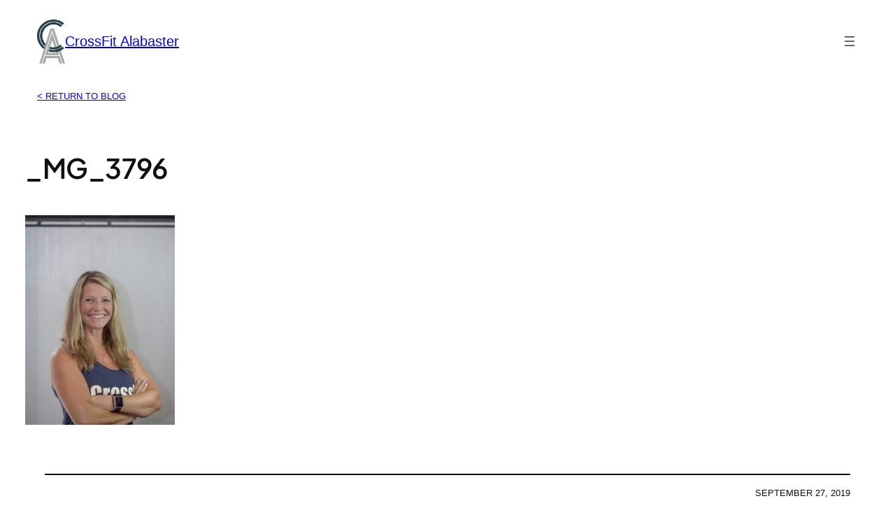

--- FILE ---
content_type: text/html; charset=UTF-8
request_url: https://crossfitalabaster.com/staff-member/leigh-hulsey/_mg_3796/
body_size: 81936
content:
<!DOCTYPE html>
<html dir="ltr" lang="en-US" prefix="og: https://ogp.me/ns#">
<head>
	<meta charset="UTF-8" />
	<meta name="viewport" content="width=device-width, initial-scale=1" />

		<!-- All in One SEO 4.9.1.1 - aioseo.com -->
		<title>_MG_3796 | CrossFit Alabaster</title>
	<meta name="robots" content="max-image-preview:large" />
	<meta name="author" content="CrossFit Alabaster"/>
	<link rel="canonical" href="https://crossfitalabaster.com/staff-member/leigh-hulsey/_mg_3796/" />
	<meta name="generator" content="All in One SEO (AIOSEO) 4.9.1.1" />
		<meta property="og:locale" content="en_US" />
		<meta property="og:site_name" content="CrossFit Alabaster | Alabaster Alabama CrossFit and Active Fitness" />
		<meta property="og:type" content="article" />
		<meta property="og:title" content="_MG_3796 | CrossFit Alabaster" />
		<meta property="og:url" content="https://crossfitalabaster.com/staff-member/leigh-hulsey/_mg_3796/" />
		<meta property="article:published_time" content="2019-09-27T15:31:50+00:00" />
		<meta property="article:modified_time" content="2019-09-27T15:31:50+00:00" />
		<meta name="twitter:card" content="summary" />
		<meta name="twitter:title" content="_MG_3796 | CrossFit Alabaster" />
		<script type="application/ld+json" class="aioseo-schema">
			{"@context":"https:\/\/schema.org","@graph":[{"@type":"BreadcrumbList","@id":"https:\/\/crossfitalabaster.com\/staff-member\/leigh-hulsey\/_mg_3796\/#breadcrumblist","itemListElement":[{"@type":"ListItem","@id":"https:\/\/crossfitalabaster.com#listItem","position":1,"name":"Home","item":"https:\/\/crossfitalabaster.com","nextItem":{"@type":"ListItem","@id":"https:\/\/crossfitalabaster.com\/staff-member\/leigh-hulsey\/_mg_3796\/#listItem","name":"_MG_3796"}},{"@type":"ListItem","@id":"https:\/\/crossfitalabaster.com\/staff-member\/leigh-hulsey\/_mg_3796\/#listItem","position":2,"name":"_MG_3796","previousItem":{"@type":"ListItem","@id":"https:\/\/crossfitalabaster.com#listItem","name":"Home"}}]},{"@type":"ItemPage","@id":"https:\/\/crossfitalabaster.com\/staff-member\/leigh-hulsey\/_mg_3796\/#itempage","url":"https:\/\/crossfitalabaster.com\/staff-member\/leigh-hulsey\/_mg_3796\/","name":"_MG_3796 | CrossFit Alabaster","inLanguage":"en-US","isPartOf":{"@id":"https:\/\/crossfitalabaster.com\/#website"},"breadcrumb":{"@id":"https:\/\/crossfitalabaster.com\/staff-member\/leigh-hulsey\/_mg_3796\/#breadcrumblist"},"author":{"@id":"https:\/\/crossfitalabaster.com\/author\/root\/#author"},"creator":{"@id":"https:\/\/crossfitalabaster.com\/author\/root\/#author"},"datePublished":"2019-09-27T10:31:50-05:00","dateModified":"2019-09-27T10:31:50-05:00"},{"@type":"Organization","@id":"https:\/\/crossfitalabaster.com\/#organization","name":"CrossFit Alabaster","description":"Alabaster Alabama CrossFit and Active Fitness","url":"https:\/\/crossfitalabaster.com\/","telephone":"+12059144493","sameAs":["https:\/\/facebook.com\/","https:\/\/x.com\/","https:\/\/instagram.com\/","https:\/\/pinterest.com\/","https:\/\/youtube.com\/","https:\/\/linkedin.com\/in\/"]},{"@type":"Person","@id":"https:\/\/crossfitalabaster.com\/author\/root\/#author","url":"https:\/\/crossfitalabaster.com\/author\/root\/","name":"CrossFit Alabaster"},{"@type":"WebSite","@id":"https:\/\/crossfitalabaster.com\/#website","url":"https:\/\/crossfitalabaster.com\/","name":"CrossFit Alabaster: Finally, A Fun Way to Get Fit","description":"Alabaster Alabama CrossFit and Active Fitness","inLanguage":"en-US","publisher":{"@id":"https:\/\/crossfitalabaster.com\/#organization"}}]}
		</script>
		<!-- All in One SEO -->


<link rel='dns-prefetch' href='//www.googletagmanager.com' />
<link rel="alternate" type="application/rss+xml" title="CrossFit Alabaster &raquo; Feed" href="https://crossfitalabaster.com/feed/" />
<link rel="alternate" type="application/rss+xml" title="CrossFit Alabaster &raquo; Comments Feed" href="https://crossfitalabaster.com/comments/feed/" />
<link rel="alternate" title="oEmbed (JSON)" type="application/json+oembed" href="https://crossfitalabaster.com/wp-json/oembed/1.0/embed?url=https%3A%2F%2Fcrossfitalabaster.com%2Fstaff-member%2Fleigh-hulsey%2F_mg_3796%2F" />
<link rel="alternate" title="oEmbed (XML)" type="text/xml+oembed" href="https://crossfitalabaster.com/wp-json/oembed/1.0/embed?url=https%3A%2F%2Fcrossfitalabaster.com%2Fstaff-member%2Fleigh-hulsey%2F_mg_3796%2F&#038;format=xml" />
		<!-- This site uses the Google Analytics by MonsterInsights plugin v9.10.1 - Using Analytics tracking - https://www.monsterinsights.com/ -->
		<!-- Note: MonsterInsights is not currently configured on this site. The site owner needs to authenticate with Google Analytics in the MonsterInsights settings panel. -->
					<!-- No tracking code set -->
				<!-- / Google Analytics by MonsterInsights -->
		<style id='wp-img-auto-sizes-contain-inline-css'>
img:is([sizes=auto i],[sizes^="auto," i]){contain-intrinsic-size:3000px 1500px}
/*# sourceURL=wp-img-auto-sizes-contain-inline-css */
</style>
<style id='wp-block-site-logo-inline-css'>
.wp-block-site-logo{box-sizing:border-box;line-height:0}.wp-block-site-logo a{display:inline-block;line-height:0}.wp-block-site-logo.is-default-size img{height:auto;width:120px}.wp-block-site-logo img{height:auto;max-width:100%}.wp-block-site-logo a,.wp-block-site-logo img{border-radius:inherit}.wp-block-site-logo.aligncenter{margin-left:auto;margin-right:auto;text-align:center}:root :where(.wp-block-site-logo.is-style-rounded){border-radius:9999px}
/*# sourceURL=https://crossfitalabaster.com/wp-includes/blocks/site-logo/style.min.css */
</style>
<style id='wp-block-site-title-inline-css'>
.wp-block-site-title{box-sizing:border-box}.wp-block-site-title :where(a){color:inherit;font-family:inherit;font-size:inherit;font-style:inherit;font-weight:inherit;letter-spacing:inherit;line-height:inherit;text-decoration:inherit}
/*# sourceURL=https://crossfitalabaster.com/wp-includes/blocks/site-title/style.min.css */
</style>
<style id='wp-block-group-inline-css'>
.wp-block-group{box-sizing:border-box}:where(.wp-block-group.wp-block-group-is-layout-constrained){position:relative}
/*# sourceURL=https://crossfitalabaster.com/wp-includes/blocks/group/style.min.css */
</style>
<style id='wp-block-navigation-link-inline-css'>
.wp-block-navigation .wp-block-navigation-item__label{overflow-wrap:break-word}.wp-block-navigation .wp-block-navigation-item__description{display:none}.link-ui-tools{outline:1px solid #f0f0f0;padding:8px}.link-ui-block-inserter{padding-top:8px}.link-ui-block-inserter__back{margin-left:8px;text-transform:uppercase}

				.is-style-arrow-link .wp-block-navigation-item__label:after {
					content: "\2197";
					padding-inline-start: 0.25rem;
					vertical-align: middle;
					text-decoration: none;
					display: inline-block;
				}
/*# sourceURL=wp-block-navigation-link-inline-css */
</style>
<link rel='stylesheet' id='wp-block-navigation-css' href='https://crossfitalabaster.com/wp-includes/blocks/navigation/style.min.css?ver=6.9' media='all' />
<style id='wp-block-paragraph-inline-css'>
.is-small-text{font-size:.875em}.is-regular-text{font-size:1em}.is-large-text{font-size:2.25em}.is-larger-text{font-size:3em}.has-drop-cap:not(:focus):first-letter{float:left;font-size:8.4em;font-style:normal;font-weight:100;line-height:.68;margin:.05em .1em 0 0;text-transform:uppercase}body.rtl .has-drop-cap:not(:focus):first-letter{float:none;margin-left:.1em}p.has-drop-cap.has-background{overflow:hidden}:root :where(p.has-background){padding:1.25em 2.375em}:where(p.has-text-color:not(.has-link-color)) a{color:inherit}p.has-text-align-left[style*="writing-mode:vertical-lr"],p.has-text-align-right[style*="writing-mode:vertical-rl"]{rotate:180deg}
/*# sourceURL=https://crossfitalabaster.com/wp-includes/blocks/paragraph/style.min.css */
</style>
<style id='wp-block-post-title-inline-css'>
.wp-block-post-title{box-sizing:border-box;word-break:break-word}.wp-block-post-title :where(a){display:inline-block;font-family:inherit;font-size:inherit;font-style:inherit;font-weight:inherit;letter-spacing:inherit;line-height:inherit;text-decoration:inherit}
/*# sourceURL=https://crossfitalabaster.com/wp-includes/blocks/post-title/style.min.css */
</style>
<style id='wp-block-post-content-inline-css'>
.wp-block-post-content{display:flow-root}
/*# sourceURL=https://crossfitalabaster.com/wp-includes/blocks/post-content/style.min.css */
</style>
<style id='wp-block-spacer-inline-css'>
.wp-block-spacer{clear:both}
/*# sourceURL=https://crossfitalabaster.com/wp-includes/blocks/spacer/style.min.css */
</style>
<style id='wp-block-separator-inline-css'>
@charset "UTF-8";.wp-block-separator{border:none;border-top:2px solid}:root :where(.wp-block-separator.is-style-dots){height:auto;line-height:1;text-align:center}:root :where(.wp-block-separator.is-style-dots):before{color:currentColor;content:"···";font-family:serif;font-size:1.5em;letter-spacing:2em;padding-left:2em}.wp-block-separator.is-style-dots{background:none!important;border:none!important}
/*# sourceURL=https://crossfitalabaster.com/wp-includes/blocks/separator/style.min.css */
</style>
<style id='wp-block-post-date-inline-css'>
.wp-block-post-date{box-sizing:border-box}
/*# sourceURL=https://crossfitalabaster.com/wp-includes/blocks/post-date/style.min.css */
</style>
<style id='wp-block-post-navigation-link-inline-css'>
.wp-block-post-navigation-link .wp-block-post-navigation-link__arrow-previous{display:inline-block;margin-right:1ch}.wp-block-post-navigation-link .wp-block-post-navigation-link__arrow-previous:not(.is-arrow-chevron){transform:scaleX(1)}.wp-block-post-navigation-link .wp-block-post-navigation-link__arrow-next{display:inline-block;margin-left:1ch}.wp-block-post-navigation-link .wp-block-post-navigation-link__arrow-next:not(.is-arrow-chevron){transform:scaleX(1)}.wp-block-post-navigation-link.has-text-align-left[style*="writing-mode: vertical-lr"],.wp-block-post-navigation-link.has-text-align-right[style*="writing-mode: vertical-rl"]{rotate:180deg}
/*# sourceURL=https://crossfitalabaster.com/wp-includes/blocks/post-navigation-link/style.min.css */
</style>
<style id='wp-block-image-inline-css'>
.wp-block-image>a,.wp-block-image>figure>a{display:inline-block}.wp-block-image img{box-sizing:border-box;height:auto;max-width:100%;vertical-align:bottom}@media not (prefers-reduced-motion){.wp-block-image img.hide{visibility:hidden}.wp-block-image img.show{animation:show-content-image .4s}}.wp-block-image[style*=border-radius] img,.wp-block-image[style*=border-radius]>a{border-radius:inherit}.wp-block-image.has-custom-border img{box-sizing:border-box}.wp-block-image.aligncenter{text-align:center}.wp-block-image.alignfull>a,.wp-block-image.alignwide>a{width:100%}.wp-block-image.alignfull img,.wp-block-image.alignwide img{height:auto;width:100%}.wp-block-image .aligncenter,.wp-block-image .alignleft,.wp-block-image .alignright,.wp-block-image.aligncenter,.wp-block-image.alignleft,.wp-block-image.alignright{display:table}.wp-block-image .aligncenter>figcaption,.wp-block-image .alignleft>figcaption,.wp-block-image .alignright>figcaption,.wp-block-image.aligncenter>figcaption,.wp-block-image.alignleft>figcaption,.wp-block-image.alignright>figcaption{caption-side:bottom;display:table-caption}.wp-block-image .alignleft{float:left;margin:.5em 1em .5em 0}.wp-block-image .alignright{float:right;margin:.5em 0 .5em 1em}.wp-block-image .aligncenter{margin-left:auto;margin-right:auto}.wp-block-image :where(figcaption){margin-bottom:1em;margin-top:.5em}.wp-block-image.is-style-circle-mask img{border-radius:9999px}@supports ((-webkit-mask-image:none) or (mask-image:none)) or (-webkit-mask-image:none){.wp-block-image.is-style-circle-mask img{border-radius:0;-webkit-mask-image:url('data:image/svg+xml;utf8,<svg viewBox="0 0 100 100" xmlns="http://www.w3.org/2000/svg"><circle cx="50" cy="50" r="50"/></svg>');mask-image:url('data:image/svg+xml;utf8,<svg viewBox="0 0 100 100" xmlns="http://www.w3.org/2000/svg"><circle cx="50" cy="50" r="50"/></svg>');mask-mode:alpha;-webkit-mask-position:center;mask-position:center;-webkit-mask-repeat:no-repeat;mask-repeat:no-repeat;-webkit-mask-size:contain;mask-size:contain}}:root :where(.wp-block-image.is-style-rounded img,.wp-block-image .is-style-rounded img){border-radius:9999px}.wp-block-image figure{margin:0}.wp-lightbox-container{display:flex;flex-direction:column;position:relative}.wp-lightbox-container img{cursor:zoom-in}.wp-lightbox-container img:hover+button{opacity:1}.wp-lightbox-container button{align-items:center;backdrop-filter:blur(16px) saturate(180%);background-color:#5a5a5a40;border:none;border-radius:4px;cursor:zoom-in;display:flex;height:20px;justify-content:center;opacity:0;padding:0;position:absolute;right:16px;text-align:center;top:16px;width:20px;z-index:100}@media not (prefers-reduced-motion){.wp-lightbox-container button{transition:opacity .2s ease}}.wp-lightbox-container button:focus-visible{outline:3px auto #5a5a5a40;outline:3px auto -webkit-focus-ring-color;outline-offset:3px}.wp-lightbox-container button:hover{cursor:pointer;opacity:1}.wp-lightbox-container button:focus{opacity:1}.wp-lightbox-container button:focus,.wp-lightbox-container button:hover,.wp-lightbox-container button:not(:hover):not(:active):not(.has-background){background-color:#5a5a5a40;border:none}.wp-lightbox-overlay{box-sizing:border-box;cursor:zoom-out;height:100vh;left:0;overflow:hidden;position:fixed;top:0;visibility:hidden;width:100%;z-index:100000}.wp-lightbox-overlay .close-button{align-items:center;cursor:pointer;display:flex;justify-content:center;min-height:40px;min-width:40px;padding:0;position:absolute;right:calc(env(safe-area-inset-right) + 16px);top:calc(env(safe-area-inset-top) + 16px);z-index:5000000}.wp-lightbox-overlay .close-button:focus,.wp-lightbox-overlay .close-button:hover,.wp-lightbox-overlay .close-button:not(:hover):not(:active):not(.has-background){background:none;border:none}.wp-lightbox-overlay .lightbox-image-container{height:var(--wp--lightbox-container-height);left:50%;overflow:hidden;position:absolute;top:50%;transform:translate(-50%,-50%);transform-origin:top left;width:var(--wp--lightbox-container-width);z-index:9999999999}.wp-lightbox-overlay .wp-block-image{align-items:center;box-sizing:border-box;display:flex;height:100%;justify-content:center;margin:0;position:relative;transform-origin:0 0;width:100%;z-index:3000000}.wp-lightbox-overlay .wp-block-image img{height:var(--wp--lightbox-image-height);min-height:var(--wp--lightbox-image-height);min-width:var(--wp--lightbox-image-width);width:var(--wp--lightbox-image-width)}.wp-lightbox-overlay .wp-block-image figcaption{display:none}.wp-lightbox-overlay button{background:none;border:none}.wp-lightbox-overlay .scrim{background-color:#fff;height:100%;opacity:.9;position:absolute;width:100%;z-index:2000000}.wp-lightbox-overlay.active{visibility:visible}@media not (prefers-reduced-motion){.wp-lightbox-overlay.active{animation:turn-on-visibility .25s both}.wp-lightbox-overlay.active img{animation:turn-on-visibility .35s both}.wp-lightbox-overlay.show-closing-animation:not(.active){animation:turn-off-visibility .35s both}.wp-lightbox-overlay.show-closing-animation:not(.active) img{animation:turn-off-visibility .25s both}.wp-lightbox-overlay.zoom.active{animation:none;opacity:1;visibility:visible}.wp-lightbox-overlay.zoom.active .lightbox-image-container{animation:lightbox-zoom-in .4s}.wp-lightbox-overlay.zoom.active .lightbox-image-container img{animation:none}.wp-lightbox-overlay.zoom.active .scrim{animation:turn-on-visibility .4s forwards}.wp-lightbox-overlay.zoom.show-closing-animation:not(.active){animation:none}.wp-lightbox-overlay.zoom.show-closing-animation:not(.active) .lightbox-image-container{animation:lightbox-zoom-out .4s}.wp-lightbox-overlay.zoom.show-closing-animation:not(.active) .lightbox-image-container img{animation:none}.wp-lightbox-overlay.zoom.show-closing-animation:not(.active) .scrim{animation:turn-off-visibility .4s forwards}}@keyframes show-content-image{0%{visibility:hidden}99%{visibility:hidden}to{visibility:visible}}@keyframes turn-on-visibility{0%{opacity:0}to{opacity:1}}@keyframes turn-off-visibility{0%{opacity:1;visibility:visible}99%{opacity:0;visibility:visible}to{opacity:0;visibility:hidden}}@keyframes lightbox-zoom-in{0%{transform:translate(calc((-100vw + var(--wp--lightbox-scrollbar-width))/2 + var(--wp--lightbox-initial-left-position)),calc(-50vh + var(--wp--lightbox-initial-top-position))) scale(var(--wp--lightbox-scale))}to{transform:translate(-50%,-50%) scale(1)}}@keyframes lightbox-zoom-out{0%{transform:translate(-50%,-50%) scale(1);visibility:visible}99%{visibility:visible}to{transform:translate(calc((-100vw + var(--wp--lightbox-scrollbar-width))/2 + var(--wp--lightbox-initial-left-position)),calc(-50vh + var(--wp--lightbox-initial-top-position))) scale(var(--wp--lightbox-scale));visibility:hidden}}
/*# sourceURL=https://crossfitalabaster.com/wp-includes/blocks/image/style.min.css */
</style>
<style id='wp-block-social-links-inline-css'>
.wp-block-social-links{background:none;box-sizing:border-box;margin-left:0;padding-left:0;padding-right:0;text-indent:0}.wp-block-social-links .wp-social-link a,.wp-block-social-links .wp-social-link a:hover{border-bottom:0;box-shadow:none;text-decoration:none}.wp-block-social-links .wp-social-link svg{height:1em;width:1em}.wp-block-social-links .wp-social-link span:not(.screen-reader-text){font-size:.65em;margin-left:.5em;margin-right:.5em}.wp-block-social-links.has-small-icon-size{font-size:16px}.wp-block-social-links,.wp-block-social-links.has-normal-icon-size{font-size:24px}.wp-block-social-links.has-large-icon-size{font-size:36px}.wp-block-social-links.has-huge-icon-size{font-size:48px}.wp-block-social-links.aligncenter{display:flex;justify-content:center}.wp-block-social-links.alignright{justify-content:flex-end}.wp-block-social-link{border-radius:9999px;display:block}@media not (prefers-reduced-motion){.wp-block-social-link{transition:transform .1s ease}}.wp-block-social-link{height:auto}.wp-block-social-link a{align-items:center;display:flex;line-height:0}.wp-block-social-link:hover{transform:scale(1.1)}.wp-block-social-links .wp-block-social-link.wp-social-link{display:inline-block;margin:0;padding:0}.wp-block-social-links .wp-block-social-link.wp-social-link .wp-block-social-link-anchor,.wp-block-social-links .wp-block-social-link.wp-social-link .wp-block-social-link-anchor svg,.wp-block-social-links .wp-block-social-link.wp-social-link .wp-block-social-link-anchor:active,.wp-block-social-links .wp-block-social-link.wp-social-link .wp-block-social-link-anchor:hover,.wp-block-social-links .wp-block-social-link.wp-social-link .wp-block-social-link-anchor:visited{color:currentColor;fill:currentColor}:where(.wp-block-social-links:not(.is-style-logos-only)) .wp-social-link{background-color:#f0f0f0;color:#444}:where(.wp-block-social-links:not(.is-style-logos-only)) .wp-social-link-amazon{background-color:#f90;color:#fff}:where(.wp-block-social-links:not(.is-style-logos-only)) .wp-social-link-bandcamp{background-color:#1ea0c3;color:#fff}:where(.wp-block-social-links:not(.is-style-logos-only)) .wp-social-link-behance{background-color:#0757fe;color:#fff}:where(.wp-block-social-links:not(.is-style-logos-only)) .wp-social-link-bluesky{background-color:#0a7aff;color:#fff}:where(.wp-block-social-links:not(.is-style-logos-only)) .wp-social-link-codepen{background-color:#1e1f26;color:#fff}:where(.wp-block-social-links:not(.is-style-logos-only)) .wp-social-link-deviantart{background-color:#02e49b;color:#fff}:where(.wp-block-social-links:not(.is-style-logos-only)) .wp-social-link-discord{background-color:#5865f2;color:#fff}:where(.wp-block-social-links:not(.is-style-logos-only)) .wp-social-link-dribbble{background-color:#e94c89;color:#fff}:where(.wp-block-social-links:not(.is-style-logos-only)) .wp-social-link-dropbox{background-color:#4280ff;color:#fff}:where(.wp-block-social-links:not(.is-style-logos-only)) .wp-social-link-etsy{background-color:#f45800;color:#fff}:where(.wp-block-social-links:not(.is-style-logos-only)) .wp-social-link-facebook{background-color:#0866ff;color:#fff}:where(.wp-block-social-links:not(.is-style-logos-only)) .wp-social-link-fivehundredpx{background-color:#000;color:#fff}:where(.wp-block-social-links:not(.is-style-logos-only)) .wp-social-link-flickr{background-color:#0461dd;color:#fff}:where(.wp-block-social-links:not(.is-style-logos-only)) .wp-social-link-foursquare{background-color:#e65678;color:#fff}:where(.wp-block-social-links:not(.is-style-logos-only)) .wp-social-link-github{background-color:#24292d;color:#fff}:where(.wp-block-social-links:not(.is-style-logos-only)) .wp-social-link-goodreads{background-color:#eceadd;color:#382110}:where(.wp-block-social-links:not(.is-style-logos-only)) .wp-social-link-google{background-color:#ea4434;color:#fff}:where(.wp-block-social-links:not(.is-style-logos-only)) .wp-social-link-gravatar{background-color:#1d4fc4;color:#fff}:where(.wp-block-social-links:not(.is-style-logos-only)) .wp-social-link-instagram{background-color:#f00075;color:#fff}:where(.wp-block-social-links:not(.is-style-logos-only)) .wp-social-link-lastfm{background-color:#e21b24;color:#fff}:where(.wp-block-social-links:not(.is-style-logos-only)) .wp-social-link-linkedin{background-color:#0d66c2;color:#fff}:where(.wp-block-social-links:not(.is-style-logos-only)) .wp-social-link-mastodon{background-color:#3288d4;color:#fff}:where(.wp-block-social-links:not(.is-style-logos-only)) .wp-social-link-medium{background-color:#000;color:#fff}:where(.wp-block-social-links:not(.is-style-logos-only)) .wp-social-link-meetup{background-color:#f6405f;color:#fff}:where(.wp-block-social-links:not(.is-style-logos-only)) .wp-social-link-patreon{background-color:#000;color:#fff}:where(.wp-block-social-links:not(.is-style-logos-only)) .wp-social-link-pinterest{background-color:#e60122;color:#fff}:where(.wp-block-social-links:not(.is-style-logos-only)) .wp-social-link-pocket{background-color:#ef4155;color:#fff}:where(.wp-block-social-links:not(.is-style-logos-only)) .wp-social-link-reddit{background-color:#ff4500;color:#fff}:where(.wp-block-social-links:not(.is-style-logos-only)) .wp-social-link-skype{background-color:#0478d7;color:#fff}:where(.wp-block-social-links:not(.is-style-logos-only)) .wp-social-link-snapchat{background-color:#fefc00;color:#fff;stroke:#000}:where(.wp-block-social-links:not(.is-style-logos-only)) .wp-social-link-soundcloud{background-color:#ff5600;color:#fff}:where(.wp-block-social-links:not(.is-style-logos-only)) .wp-social-link-spotify{background-color:#1bd760;color:#fff}:where(.wp-block-social-links:not(.is-style-logos-only)) .wp-social-link-telegram{background-color:#2aabee;color:#fff}:where(.wp-block-social-links:not(.is-style-logos-only)) .wp-social-link-threads{background-color:#000;color:#fff}:where(.wp-block-social-links:not(.is-style-logos-only)) .wp-social-link-tiktok{background-color:#000;color:#fff}:where(.wp-block-social-links:not(.is-style-logos-only)) .wp-social-link-tumblr{background-color:#011835;color:#fff}:where(.wp-block-social-links:not(.is-style-logos-only)) .wp-social-link-twitch{background-color:#6440a4;color:#fff}:where(.wp-block-social-links:not(.is-style-logos-only)) .wp-social-link-twitter{background-color:#1da1f2;color:#fff}:where(.wp-block-social-links:not(.is-style-logos-only)) .wp-social-link-vimeo{background-color:#1eb7ea;color:#fff}:where(.wp-block-social-links:not(.is-style-logos-only)) .wp-social-link-vk{background-color:#4680c2;color:#fff}:where(.wp-block-social-links:not(.is-style-logos-only)) .wp-social-link-wordpress{background-color:#3499cd;color:#fff}:where(.wp-block-social-links:not(.is-style-logos-only)) .wp-social-link-whatsapp{background-color:#25d366;color:#fff}:where(.wp-block-social-links:not(.is-style-logos-only)) .wp-social-link-x{background-color:#000;color:#fff}:where(.wp-block-social-links:not(.is-style-logos-only)) .wp-social-link-yelp{background-color:#d32422;color:#fff}:where(.wp-block-social-links:not(.is-style-logos-only)) .wp-social-link-youtube{background-color:red;color:#fff}:where(.wp-block-social-links.is-style-logos-only) .wp-social-link{background:none}:where(.wp-block-social-links.is-style-logos-only) .wp-social-link svg{height:1.25em;width:1.25em}:where(.wp-block-social-links.is-style-logos-only) .wp-social-link-amazon{color:#f90}:where(.wp-block-social-links.is-style-logos-only) .wp-social-link-bandcamp{color:#1ea0c3}:where(.wp-block-social-links.is-style-logos-only) .wp-social-link-behance{color:#0757fe}:where(.wp-block-social-links.is-style-logos-only) .wp-social-link-bluesky{color:#0a7aff}:where(.wp-block-social-links.is-style-logos-only) .wp-social-link-codepen{color:#1e1f26}:where(.wp-block-social-links.is-style-logos-only) .wp-social-link-deviantart{color:#02e49b}:where(.wp-block-social-links.is-style-logos-only) .wp-social-link-discord{color:#5865f2}:where(.wp-block-social-links.is-style-logos-only) .wp-social-link-dribbble{color:#e94c89}:where(.wp-block-social-links.is-style-logos-only) .wp-social-link-dropbox{color:#4280ff}:where(.wp-block-social-links.is-style-logos-only) .wp-social-link-etsy{color:#f45800}:where(.wp-block-social-links.is-style-logos-only) .wp-social-link-facebook{color:#0866ff}:where(.wp-block-social-links.is-style-logos-only) .wp-social-link-fivehundredpx{color:#000}:where(.wp-block-social-links.is-style-logos-only) .wp-social-link-flickr{color:#0461dd}:where(.wp-block-social-links.is-style-logos-only) .wp-social-link-foursquare{color:#e65678}:where(.wp-block-social-links.is-style-logos-only) .wp-social-link-github{color:#24292d}:where(.wp-block-social-links.is-style-logos-only) .wp-social-link-goodreads{color:#382110}:where(.wp-block-social-links.is-style-logos-only) .wp-social-link-google{color:#ea4434}:where(.wp-block-social-links.is-style-logos-only) .wp-social-link-gravatar{color:#1d4fc4}:where(.wp-block-social-links.is-style-logos-only) .wp-social-link-instagram{color:#f00075}:where(.wp-block-social-links.is-style-logos-only) .wp-social-link-lastfm{color:#e21b24}:where(.wp-block-social-links.is-style-logos-only) .wp-social-link-linkedin{color:#0d66c2}:where(.wp-block-social-links.is-style-logos-only) .wp-social-link-mastodon{color:#3288d4}:where(.wp-block-social-links.is-style-logos-only) .wp-social-link-medium{color:#000}:where(.wp-block-social-links.is-style-logos-only) .wp-social-link-meetup{color:#f6405f}:where(.wp-block-social-links.is-style-logos-only) .wp-social-link-patreon{color:#000}:where(.wp-block-social-links.is-style-logos-only) .wp-social-link-pinterest{color:#e60122}:where(.wp-block-social-links.is-style-logos-only) .wp-social-link-pocket{color:#ef4155}:where(.wp-block-social-links.is-style-logos-only) .wp-social-link-reddit{color:#ff4500}:where(.wp-block-social-links.is-style-logos-only) .wp-social-link-skype{color:#0478d7}:where(.wp-block-social-links.is-style-logos-only) .wp-social-link-snapchat{color:#fff;stroke:#000}:where(.wp-block-social-links.is-style-logos-only) .wp-social-link-soundcloud{color:#ff5600}:where(.wp-block-social-links.is-style-logos-only) .wp-social-link-spotify{color:#1bd760}:where(.wp-block-social-links.is-style-logos-only) .wp-social-link-telegram{color:#2aabee}:where(.wp-block-social-links.is-style-logos-only) .wp-social-link-threads{color:#000}:where(.wp-block-social-links.is-style-logos-only) .wp-social-link-tiktok{color:#000}:where(.wp-block-social-links.is-style-logos-only) .wp-social-link-tumblr{color:#011835}:where(.wp-block-social-links.is-style-logos-only) .wp-social-link-twitch{color:#6440a4}:where(.wp-block-social-links.is-style-logos-only) .wp-social-link-twitter{color:#1da1f2}:where(.wp-block-social-links.is-style-logos-only) .wp-social-link-vimeo{color:#1eb7ea}:where(.wp-block-social-links.is-style-logos-only) .wp-social-link-vk{color:#4680c2}:where(.wp-block-social-links.is-style-logos-only) .wp-social-link-whatsapp{color:#25d366}:where(.wp-block-social-links.is-style-logos-only) .wp-social-link-wordpress{color:#3499cd}:where(.wp-block-social-links.is-style-logos-only) .wp-social-link-x{color:#000}:where(.wp-block-social-links.is-style-logos-only) .wp-social-link-yelp{color:#d32422}:where(.wp-block-social-links.is-style-logos-only) .wp-social-link-youtube{color:red}.wp-block-social-links.is-style-pill-shape .wp-social-link{width:auto}:root :where(.wp-block-social-links .wp-social-link a){padding:.25em}:root :where(.wp-block-social-links.is-style-logos-only .wp-social-link a){padding:0}:root :where(.wp-block-social-links.is-style-pill-shape .wp-social-link a){padding-left:.6666666667em;padding-right:.6666666667em}.wp-block-social-links:not(.has-icon-color):not(.has-icon-background-color) .wp-social-link-snapchat .wp-block-social-link-label{color:#000}
/*# sourceURL=https://crossfitalabaster.com/wp-includes/blocks/social-links/style.min.css */
</style>
<style id='wp-emoji-styles-inline-css'>

	img.wp-smiley, img.emoji {
		display: inline !important;
		border: none !important;
		box-shadow: none !important;
		height: 1em !important;
		width: 1em !important;
		margin: 0 0.07em !important;
		vertical-align: -0.1em !important;
		background: none !important;
		padding: 0 !important;
	}
/*# sourceURL=wp-emoji-styles-inline-css */
</style>
<style id='wp-block-library-inline-css'>
:root{--wp-block-synced-color:#7a00df;--wp-block-synced-color--rgb:122,0,223;--wp-bound-block-color:var(--wp-block-synced-color);--wp-editor-canvas-background:#ddd;--wp-admin-theme-color:#007cba;--wp-admin-theme-color--rgb:0,124,186;--wp-admin-theme-color-darker-10:#006ba1;--wp-admin-theme-color-darker-10--rgb:0,107,160.5;--wp-admin-theme-color-darker-20:#005a87;--wp-admin-theme-color-darker-20--rgb:0,90,135;--wp-admin-border-width-focus:2px}@media (min-resolution:192dpi){:root{--wp-admin-border-width-focus:1.5px}}.wp-element-button{cursor:pointer}:root .has-very-light-gray-background-color{background-color:#eee}:root .has-very-dark-gray-background-color{background-color:#313131}:root .has-very-light-gray-color{color:#eee}:root .has-very-dark-gray-color{color:#313131}:root .has-vivid-green-cyan-to-vivid-cyan-blue-gradient-background{background:linear-gradient(135deg,#00d084,#0693e3)}:root .has-purple-crush-gradient-background{background:linear-gradient(135deg,#34e2e4,#4721fb 50%,#ab1dfe)}:root .has-hazy-dawn-gradient-background{background:linear-gradient(135deg,#faaca8,#dad0ec)}:root .has-subdued-olive-gradient-background{background:linear-gradient(135deg,#fafae1,#67a671)}:root .has-atomic-cream-gradient-background{background:linear-gradient(135deg,#fdd79a,#004a59)}:root .has-nightshade-gradient-background{background:linear-gradient(135deg,#330968,#31cdcf)}:root .has-midnight-gradient-background{background:linear-gradient(135deg,#020381,#2874fc)}:root{--wp--preset--font-size--normal:16px;--wp--preset--font-size--huge:42px}.has-regular-font-size{font-size:1em}.has-larger-font-size{font-size:2.625em}.has-normal-font-size{font-size:var(--wp--preset--font-size--normal)}.has-huge-font-size{font-size:var(--wp--preset--font-size--huge)}.has-text-align-center{text-align:center}.has-text-align-left{text-align:left}.has-text-align-right{text-align:right}.has-fit-text{white-space:nowrap!important}#end-resizable-editor-section{display:none}.aligncenter{clear:both}.items-justified-left{justify-content:flex-start}.items-justified-center{justify-content:center}.items-justified-right{justify-content:flex-end}.items-justified-space-between{justify-content:space-between}.screen-reader-text{border:0;clip-path:inset(50%);height:1px;margin:-1px;overflow:hidden;padding:0;position:absolute;width:1px;word-wrap:normal!important}.screen-reader-text:focus{background-color:#ddd;clip-path:none;color:#444;display:block;font-size:1em;height:auto;left:5px;line-height:normal;padding:15px 23px 14px;text-decoration:none;top:5px;width:auto;z-index:100000}html :where(.has-border-color){border-style:solid}html :where([style*=border-top-color]){border-top-style:solid}html :where([style*=border-right-color]){border-right-style:solid}html :where([style*=border-bottom-color]){border-bottom-style:solid}html :where([style*=border-left-color]){border-left-style:solid}html :where([style*=border-width]){border-style:solid}html :where([style*=border-top-width]){border-top-style:solid}html :where([style*=border-right-width]){border-right-style:solid}html :where([style*=border-bottom-width]){border-bottom-style:solid}html :where([style*=border-left-width]){border-left-style:solid}html :where(img[class*=wp-image-]){height:auto;max-width:100%}:where(figure){margin:0 0 1em}html :where(.is-position-sticky){--wp-admin--admin-bar--position-offset:var(--wp-admin--admin-bar--height,0px)}@media screen and (max-width:600px){html :where(.is-position-sticky){--wp-admin--admin-bar--position-offset:0px}}
/*# sourceURL=/wp-includes/css/dist/block-library/common.min.css */
</style>
<style id='global-styles-inline-css'>
:root{--wp--preset--aspect-ratio--square: 1;--wp--preset--aspect-ratio--4-3: 4/3;--wp--preset--aspect-ratio--3-4: 3/4;--wp--preset--aspect-ratio--3-2: 3/2;--wp--preset--aspect-ratio--2-3: 2/3;--wp--preset--aspect-ratio--16-9: 16/9;--wp--preset--aspect-ratio--9-16: 9/16;--wp--preset--color--black: #000000;--wp--preset--color--cyan-bluish-gray: #abb8c3;--wp--preset--color--white: #ffffff;--wp--preset--color--pale-pink: #f78da7;--wp--preset--color--vivid-red: #cf2e2e;--wp--preset--color--luminous-vivid-orange: #ff6900;--wp--preset--color--luminous-vivid-amber: #fcb900;--wp--preset--color--light-green-cyan: #7bdcb5;--wp--preset--color--vivid-green-cyan: #00d084;--wp--preset--color--pale-cyan-blue: #8ed1fc;--wp--preset--color--vivid-cyan-blue: #0693e3;--wp--preset--color--vivid-purple: #9b51e0;--wp--preset--color--base: #ffffff;--wp--preset--color--contrast: #0F0F0F;--wp--preset--color--primary: #243D48;--wp--preset--color--secondary: #7C90A0;--wp--preset--color--tertiary: #337396;--wp--preset--color--contrast-two: #A7ABAA;--wp--preset--color--accent: #510D0A;--wp--preset--color--accent-two: #744253;--wp--preset--color--accent-three: #FDE74C;--wp--preset--gradient--vivid-cyan-blue-to-vivid-purple: linear-gradient(135deg,rgb(6,147,227) 0%,rgb(155,81,224) 100%);--wp--preset--gradient--light-green-cyan-to-vivid-green-cyan: linear-gradient(135deg,rgb(122,220,180) 0%,rgb(0,208,130) 100%);--wp--preset--gradient--luminous-vivid-amber-to-luminous-vivid-orange: linear-gradient(135deg,rgb(252,185,0) 0%,rgb(255,105,0) 100%);--wp--preset--gradient--luminous-vivid-orange-to-vivid-red: linear-gradient(135deg,rgb(255,105,0) 0%,rgb(207,46,46) 100%);--wp--preset--gradient--very-light-gray-to-cyan-bluish-gray: linear-gradient(135deg,rgb(238,238,238) 0%,rgb(169,184,195) 100%);--wp--preset--gradient--cool-to-warm-spectrum: linear-gradient(135deg,rgb(74,234,220) 0%,rgb(151,120,209) 20%,rgb(207,42,186) 40%,rgb(238,44,130) 60%,rgb(251,105,98) 80%,rgb(254,248,76) 100%);--wp--preset--gradient--blush-light-purple: linear-gradient(135deg,rgb(255,206,236) 0%,rgb(152,150,240) 100%);--wp--preset--gradient--blush-bordeaux: linear-gradient(135deg,rgb(254,205,165) 0%,rgb(254,45,45) 50%,rgb(107,0,62) 100%);--wp--preset--gradient--luminous-dusk: linear-gradient(135deg,rgb(255,203,112) 0%,rgb(199,81,192) 50%,rgb(65,88,208) 100%);--wp--preset--gradient--pale-ocean: linear-gradient(135deg,rgb(255,245,203) 0%,rgb(182,227,212) 50%,rgb(51,167,181) 100%);--wp--preset--gradient--electric-grass: linear-gradient(135deg,rgb(202,248,128) 0%,rgb(113,206,126) 100%);--wp--preset--gradient--midnight: linear-gradient(135deg,rgb(2,3,129) 0%,rgb(40,116,252) 100%);--wp--preset--font-size--small: clamp(0.8rem, 0.8rem + ((1vw - 0.2rem) * 0.421), 1rem);--wp--preset--font-size--medium: clamp(1rem, 1rem + ((1vw - 0.2rem) * 0.526), 1.25rem);--wp--preset--font-size--large: clamp(1.25rem, 1.25rem + ((1vw - 0.2rem) * 0.659), 1.563rem);--wp--preset--font-size--x-large: clamp(1.563rem, 1.563rem + ((1vw - 0.2rem) * 0.821), 1.953rem);--wp--preset--font-size--x-small: 0.8rem;--wp--preset--font-size--xx-large: clamp(1.953rem, 1.953rem + ((1vw - 0.2rem) * 1.027), 2.441rem);--wp--preset--font-size--xxx-large: clamp(2.441rem, 2.441rem + ((1vw - 0.2rem) * 1.286), 3.052rem);--wp--preset--font-size--xxxx-large: clamp(3.052rem, 3.052rem + ((1vw - 0.2rem) * 1.606), 3.815rem);--wp--preset--font-size--xxxxx-large: clamp(3.815rem, 3.815rem + ((1vw - 0.2rem) * 2.006), 4.768rem);--wp--preset--font-family--system-font: -apple-system, BlinkMacSystemFont, 'Segoe UI', Roboto, Oxygen-Sans, Ubuntu, Cantarell, 'Helvetica Neue', sans-serif;--wp--preset--font-family--plus-jakarta-sans: Plus Jakarta Sans;--wp--preset--spacing--20: 0.44rem;--wp--preset--spacing--30: 0.25rem;--wp--preset--spacing--40: 1rem;--wp--preset--spacing--50: 1.75rem;--wp--preset--spacing--60: clamp(1.75rem, 3.5211268vw, 3.5rem);--wp--preset--spacing--70: clamp(3.5rem, 7.3943662vw, 5.25rem);--wp--preset--spacing--80: clamp(5.25rem, 12.3239437vw, 8.75rem);--wp--preset--shadow--natural: 6px 6px 9px rgba(0, 0, 0, 0.2);--wp--preset--shadow--deep: 12px 12px 50px rgba(0, 0, 0, 0.4);--wp--preset--shadow--sharp: 6px 6px 0px rgba(0, 0, 0, 0.2);--wp--preset--shadow--outlined: 6px 6px 0px -3px rgb(255, 255, 255), 6px 6px rgb(0, 0, 0);--wp--preset--shadow--crisp: 6px 6px 0px rgb(0, 0, 0);}:root { --wp--style--global--content-size: 720px;--wp--style--global--wide-size: 1080px; }:where(body) { margin: 0; }.wp-site-blocks { padding-top: var(--wp--style--root--padding-top); padding-bottom: var(--wp--style--root--padding-bottom); }.has-global-padding { padding-right: var(--wp--style--root--padding-right); padding-left: var(--wp--style--root--padding-left); }.has-global-padding > .alignfull { margin-right: calc(var(--wp--style--root--padding-right) * -1); margin-left: calc(var(--wp--style--root--padding-left) * -1); }.has-global-padding :where(:not(.alignfull.is-layout-flow) > .has-global-padding:not(.wp-block-block, .alignfull)) { padding-right: 0; padding-left: 0; }.has-global-padding :where(:not(.alignfull.is-layout-flow) > .has-global-padding:not(.wp-block-block, .alignfull)) > .alignfull { margin-left: 0; margin-right: 0; }.wp-site-blocks > .alignleft { float: left; margin-right: 2em; }.wp-site-blocks > .alignright { float: right; margin-left: 2em; }.wp-site-blocks > .aligncenter { justify-content: center; margin-left: auto; margin-right: auto; }:where(.wp-site-blocks) > * { margin-block-start: var(--wp--preset--spacing--50); margin-block-end: 0; }:where(.wp-site-blocks) > :first-child { margin-block-start: 0; }:where(.wp-site-blocks) > :last-child { margin-block-end: 0; }:root { --wp--style--block-gap: var(--wp--preset--spacing--50); }:root :where(.is-layout-flow) > :first-child{margin-block-start: 0;}:root :where(.is-layout-flow) > :last-child{margin-block-end: 0;}:root :where(.is-layout-flow) > *{margin-block-start: var(--wp--preset--spacing--50);margin-block-end: 0;}:root :where(.is-layout-constrained) > :first-child{margin-block-start: 0;}:root :where(.is-layout-constrained) > :last-child{margin-block-end: 0;}:root :where(.is-layout-constrained) > *{margin-block-start: var(--wp--preset--spacing--50);margin-block-end: 0;}:root :where(.is-layout-flex){gap: var(--wp--preset--spacing--50);}:root :where(.is-layout-grid){gap: var(--wp--preset--spacing--50);}.is-layout-flow > .alignleft{float: left;margin-inline-start: 0;margin-inline-end: 2em;}.is-layout-flow > .alignright{float: right;margin-inline-start: 2em;margin-inline-end: 0;}.is-layout-flow > .aligncenter{margin-left: auto !important;margin-right: auto !important;}.is-layout-constrained > .alignleft{float: left;margin-inline-start: 0;margin-inline-end: 2em;}.is-layout-constrained > .alignright{float: right;margin-inline-start: 2em;margin-inline-end: 0;}.is-layout-constrained > .aligncenter{margin-left: auto !important;margin-right: auto !important;}.is-layout-constrained > :where(:not(.alignleft):not(.alignright):not(.alignfull)){max-width: var(--wp--style--global--content-size);margin-left: auto !important;margin-right: auto !important;}.is-layout-constrained > .alignwide{max-width: var(--wp--style--global--wide-size);}body .is-layout-flex{display: flex;}.is-layout-flex{flex-wrap: wrap;align-items: center;}.is-layout-flex > :is(*, div){margin: 0;}body .is-layout-grid{display: grid;}.is-layout-grid > :is(*, div){margin: 0;}body{background-color: var(--wp--preset--color--base);color: var(--wp--preset--color--contrast);font-family: var(--wp--preset--font-family--system-font);font-size: var(--wp--preset--font-size--medium);line-height: 1.5;--wp--style--root--padding-top: 0rem;--wp--style--root--padding-right: var(--wp--preset--spacing--50);--wp--style--root--padding-bottom: 0rem;--wp--style--root--padding-left: var(--wp--preset--spacing--50);}a:where(:not(.wp-element-button)){color: var(--wp--preset--color--primary);text-decoration: underline;}:root :where(a:where(:not(.wp-element-button)):hover){text-decoration: none;}h1, h2, h3, h4, h5, h6{font-family: var(--wp--preset--font-family--plus-jakarta-sans);font-style: normal;font-weight: 600;letter-spacing: -0.011em;line-height: 1.1;}h1{font-size: var(--wp--preset--font-size--xx-large);line-height: 1.127;}h2{font-size: var(--wp--preset--font-size--x-large);line-height: 1.152;}h3{font-size: var(--wp--preset--font-size--large);line-height: 1.28;}h4{font-size: var(--wp--preset--font-size--medium);line-height: 1.5;}h5{font-size: var(--wp--preset--font-size--small);line-height: 1.5;}h6{font-size: var(--wp--preset--font-size--x-small);line-height: 1.5;}:root :where(.wp-element-button, .wp-block-button__link){background-color: var(--wp--preset--color--primary);border-radius: 999px;border-width: 0;color: var(--wp--preset--color--base);font-family: var(--wp--preset--font-family--system-font);font-size: var(--wp--preset--font-size--medium);font-style: normal;font-weight: 600;letter-spacing: inherit;line-height: 1;padding-top: 0.875rem;padding-right: 2.625rem;padding-bottom: 0.875rem;padding-left: 2.625rem;text-decoration: none;text-transform: inherit;}:root :where(.wp-element-button:hover, .wp-block-button__link:hover){background-color: var(--wp--preset--color--secondary);color: var(--wp--preset--color--contrast);}:root :where(.wp-element-button:focus, .wp-block-button__link:focus){background-color: var(--wp--preset--color--secondary);color: var(--wp--preset--color--contrast);outline-color: var(--wp--preset--color--secondary);outline-offset: 2px;outline-style: dotted;outline-width: 1px;}:root :where(.wp-element-button:active, .wp-block-button__link:active){background-color: var(--wp--preset--color--secondary);color: var(--wp--preset--color--contrast);}:root :where(.wp-element-caption, .wp-block-audio figcaption, .wp-block-embed figcaption, .wp-block-gallery figcaption, .wp-block-image figcaption, .wp-block-table figcaption, .wp-block-video figcaption){color: var(--wp--preset--color--contrast);font-size: var(--wp--preset--font-size--small);margin-top: var(--wp--preset--spacing--30);margin-bottom: var(--wp--preset--spacing--50);padding-right: var(--wp--preset--spacing--50);padding-left: var(--wp--preset--spacing--50);}.has-black-color{color: var(--wp--preset--color--black) !important;}.has-cyan-bluish-gray-color{color: var(--wp--preset--color--cyan-bluish-gray) !important;}.has-white-color{color: var(--wp--preset--color--white) !important;}.has-pale-pink-color{color: var(--wp--preset--color--pale-pink) !important;}.has-vivid-red-color{color: var(--wp--preset--color--vivid-red) !important;}.has-luminous-vivid-orange-color{color: var(--wp--preset--color--luminous-vivid-orange) !important;}.has-luminous-vivid-amber-color{color: var(--wp--preset--color--luminous-vivid-amber) !important;}.has-light-green-cyan-color{color: var(--wp--preset--color--light-green-cyan) !important;}.has-vivid-green-cyan-color{color: var(--wp--preset--color--vivid-green-cyan) !important;}.has-pale-cyan-blue-color{color: var(--wp--preset--color--pale-cyan-blue) !important;}.has-vivid-cyan-blue-color{color: var(--wp--preset--color--vivid-cyan-blue) !important;}.has-vivid-purple-color{color: var(--wp--preset--color--vivid-purple) !important;}.has-base-color{color: var(--wp--preset--color--base) !important;}.has-contrast-color{color: var(--wp--preset--color--contrast) !important;}.has-primary-color{color: var(--wp--preset--color--primary) !important;}.has-secondary-color{color: var(--wp--preset--color--secondary) !important;}.has-tertiary-color{color: var(--wp--preset--color--tertiary) !important;}.has-contrast-two-color{color: var(--wp--preset--color--contrast-two) !important;}.has-accent-color{color: var(--wp--preset--color--accent) !important;}.has-accent-two-color{color: var(--wp--preset--color--accent-two) !important;}.has-accent-three-color{color: var(--wp--preset--color--accent-three) !important;}.has-black-background-color{background-color: var(--wp--preset--color--black) !important;}.has-cyan-bluish-gray-background-color{background-color: var(--wp--preset--color--cyan-bluish-gray) !important;}.has-white-background-color{background-color: var(--wp--preset--color--white) !important;}.has-pale-pink-background-color{background-color: var(--wp--preset--color--pale-pink) !important;}.has-vivid-red-background-color{background-color: var(--wp--preset--color--vivid-red) !important;}.has-luminous-vivid-orange-background-color{background-color: var(--wp--preset--color--luminous-vivid-orange) !important;}.has-luminous-vivid-amber-background-color{background-color: var(--wp--preset--color--luminous-vivid-amber) !important;}.has-light-green-cyan-background-color{background-color: var(--wp--preset--color--light-green-cyan) !important;}.has-vivid-green-cyan-background-color{background-color: var(--wp--preset--color--vivid-green-cyan) !important;}.has-pale-cyan-blue-background-color{background-color: var(--wp--preset--color--pale-cyan-blue) !important;}.has-vivid-cyan-blue-background-color{background-color: var(--wp--preset--color--vivid-cyan-blue) !important;}.has-vivid-purple-background-color{background-color: var(--wp--preset--color--vivid-purple) !important;}.has-base-background-color{background-color: var(--wp--preset--color--base) !important;}.has-contrast-background-color{background-color: var(--wp--preset--color--contrast) !important;}.has-primary-background-color{background-color: var(--wp--preset--color--primary) !important;}.has-secondary-background-color{background-color: var(--wp--preset--color--secondary) !important;}.has-tertiary-background-color{background-color: var(--wp--preset--color--tertiary) !important;}.has-contrast-two-background-color{background-color: var(--wp--preset--color--contrast-two) !important;}.has-accent-background-color{background-color: var(--wp--preset--color--accent) !important;}.has-accent-two-background-color{background-color: var(--wp--preset--color--accent-two) !important;}.has-accent-three-background-color{background-color: var(--wp--preset--color--accent-three) !important;}.has-black-border-color{border-color: var(--wp--preset--color--black) !important;}.has-cyan-bluish-gray-border-color{border-color: var(--wp--preset--color--cyan-bluish-gray) !important;}.has-white-border-color{border-color: var(--wp--preset--color--white) !important;}.has-pale-pink-border-color{border-color: var(--wp--preset--color--pale-pink) !important;}.has-vivid-red-border-color{border-color: var(--wp--preset--color--vivid-red) !important;}.has-luminous-vivid-orange-border-color{border-color: var(--wp--preset--color--luminous-vivid-orange) !important;}.has-luminous-vivid-amber-border-color{border-color: var(--wp--preset--color--luminous-vivid-amber) !important;}.has-light-green-cyan-border-color{border-color: var(--wp--preset--color--light-green-cyan) !important;}.has-vivid-green-cyan-border-color{border-color: var(--wp--preset--color--vivid-green-cyan) !important;}.has-pale-cyan-blue-border-color{border-color: var(--wp--preset--color--pale-cyan-blue) !important;}.has-vivid-cyan-blue-border-color{border-color: var(--wp--preset--color--vivid-cyan-blue) !important;}.has-vivid-purple-border-color{border-color: var(--wp--preset--color--vivid-purple) !important;}.has-base-border-color{border-color: var(--wp--preset--color--base) !important;}.has-contrast-border-color{border-color: var(--wp--preset--color--contrast) !important;}.has-primary-border-color{border-color: var(--wp--preset--color--primary) !important;}.has-secondary-border-color{border-color: var(--wp--preset--color--secondary) !important;}.has-tertiary-border-color{border-color: var(--wp--preset--color--tertiary) !important;}.has-contrast-two-border-color{border-color: var(--wp--preset--color--contrast-two) !important;}.has-accent-border-color{border-color: var(--wp--preset--color--accent) !important;}.has-accent-two-border-color{border-color: var(--wp--preset--color--accent-two) !important;}.has-accent-three-border-color{border-color: var(--wp--preset--color--accent-three) !important;}.has-vivid-cyan-blue-to-vivid-purple-gradient-background{background: var(--wp--preset--gradient--vivid-cyan-blue-to-vivid-purple) !important;}.has-light-green-cyan-to-vivid-green-cyan-gradient-background{background: var(--wp--preset--gradient--light-green-cyan-to-vivid-green-cyan) !important;}.has-luminous-vivid-amber-to-luminous-vivid-orange-gradient-background{background: var(--wp--preset--gradient--luminous-vivid-amber-to-luminous-vivid-orange) !important;}.has-luminous-vivid-orange-to-vivid-red-gradient-background{background: var(--wp--preset--gradient--luminous-vivid-orange-to-vivid-red) !important;}.has-very-light-gray-to-cyan-bluish-gray-gradient-background{background: var(--wp--preset--gradient--very-light-gray-to-cyan-bluish-gray) !important;}.has-cool-to-warm-spectrum-gradient-background{background: var(--wp--preset--gradient--cool-to-warm-spectrum) !important;}.has-blush-light-purple-gradient-background{background: var(--wp--preset--gradient--blush-light-purple) !important;}.has-blush-bordeaux-gradient-background{background: var(--wp--preset--gradient--blush-bordeaux) !important;}.has-luminous-dusk-gradient-background{background: var(--wp--preset--gradient--luminous-dusk) !important;}.has-pale-ocean-gradient-background{background: var(--wp--preset--gradient--pale-ocean) !important;}.has-electric-grass-gradient-background{background: var(--wp--preset--gradient--electric-grass) !important;}.has-midnight-gradient-background{background: var(--wp--preset--gradient--midnight) !important;}.has-small-font-size{font-size: var(--wp--preset--font-size--small) !important;}.has-medium-font-size{font-size: var(--wp--preset--font-size--medium) !important;}.has-large-font-size{font-size: var(--wp--preset--font-size--large) !important;}.has-x-large-font-size{font-size: var(--wp--preset--font-size--x-large) !important;}.has-x-small-font-size{font-size: var(--wp--preset--font-size--x-small) !important;}.has-xx-large-font-size{font-size: var(--wp--preset--font-size--xx-large) !important;}.has-xxx-large-font-size{font-size: var(--wp--preset--font-size--xxx-large) !important;}.has-xxxx-large-font-size{font-size: var(--wp--preset--font-size--xxxx-large) !important;}.has-xxxxx-large-font-size{font-size: var(--wp--preset--font-size--xxxxx-large) !important;}.has-system-font-font-family{font-family: var(--wp--preset--font-family--system-font) !important;}.has-plus-jakarta-sans-font-family{font-family: var(--wp--preset--font-family--plus-jakarta-sans) !important;}.acf-block-staff-badges .staff-badge.certified-personal-trainer {
background-image: url('https://storage.googleapis.com/stateless-crossfit-alabaster/2025/02/nasm-cpt-badge.png');
}
:root :where(.wp-block-image .wp-element-caption){text-align:center;}
:root :where(.wp-block-navigation){font-size: var(--wp--preset--font-size--small);}
:root :where(.wp-block-navigation a:where(:not(.wp-element-button))){text-decoration: none;}
:root :where(.wp-block-navigation a:where(:not(.wp-element-button)):hover){text-decoration: underline;}
:root :where(p){line-height: calc(1em + 0.625rem);}
:root :where(.wp-block-post-date){font-size: var(--wp--preset--font-size--small);}
:root :where(.wp-block-post-navigation-link a:where(:not(.wp-element-button))){text-decoration: none;}
:root :where(.wp-block-post-navigation-link a:where(:not(.wp-element-button)):hover){text-decoration: underline;}
:root :where(.wp-block-post-title){font-size: var(--wp--preset--font-size--xx-large);}
:root :where(.wp-block-post-title a:where(:not(.wp-element-button))){color: var(--wp--preset--color--contrast);text-decoration: none;}
:root :where(.wp-block-post-title a:where(:not(.wp-element-button)):hover){color: var(--wp--preset--color--primary);text-decoration: underline;}
:root :where(.wp-block-separator){border-color: currentColor;border-width: 0 0 1px 0;border-style: solid;color: var(--wp--preset--color--contrast);}
:root :where(.wp-block-site-title){color: var(--wp--preset--color--base);font-size: var(--wp--preset--font-size--medium);font-weight: 600;}
:root :where(.wp-block-site-title a:where(:not(.wp-element-button))){color: var(--wp--preset--color--base);text-decoration: none;}
:root :where(.wp-block-site-title a:where(:not(.wp-element-button)):hover){text-decoration: underline;}
:root :where(.wp-block-social-links-is-layout-flow) > :first-child{margin-block-start: 0;}:root :where(.wp-block-social-links-is-layout-flow) > :last-child{margin-block-end: 0;}:root :where(.wp-block-social-links-is-layout-flow) > *{margin-block-start: var(--wp--preset--spacing--40);margin-block-end: 0;}:root :where(.wp-block-social-links-is-layout-constrained) > :first-child{margin-block-start: 0;}:root :where(.wp-block-social-links-is-layout-constrained) > :last-child{margin-block-end: 0;}:root :where(.wp-block-social-links-is-layout-constrained) > *{margin-block-start: var(--wp--preset--spacing--40);margin-block-end: 0;}:root :where(.wp-block-social-links-is-layout-flex){gap: var(--wp--preset--spacing--40);}:root :where(.wp-block-social-links-is-layout-grid){gap: var(--wp--preset--spacing--40);}
/*# sourceURL=global-styles-inline-css */
</style>
<style id='core-block-supports-inline-css'>
.wp-elements-7f70cb3f4b173b0e66485fc3bb1e5a12 a:where(:not(.wp-element-button)){color:var(--wp--preset--color--primary);}.wp-container-core-group-is-layout-47e5a185 > *{margin-block-start:0;margin-block-end:0;}.wp-container-core-group-is-layout-47e5a185 > * + *{margin-block-start:0px;margin-block-end:0;}.wp-container-core-group-is-layout-fbcf6490{gap:var(--wp--preset--spacing--20);}.wp-container-core-navigation-is-layout-0a6c84db{gap:var(--wp--preset--spacing--50);justify-content:center;}.wp-container-core-group-is-layout-b585a4aa{justify-content:space-between;}.wp-container-core-group-is-layout-c08a3ef2{flex-wrap:nowrap;justify-content:space-between;}.wp-elements-62e938d0fc33823de0f81e5f687f4c32 a:where(:not(.wp-element-button)){color:var(--wp--preset--color--base);}.wp-container-core-social-links-is-layout-fe9cc265{flex-direction:column;align-items:flex-start;}.wp-container-core-group-is-layout-9366075c{justify-content:space-between;}.wp-container-core-group-is-layout-cb46ffcb{flex-wrap:nowrap;justify-content:space-between;}.wp-duotone-ffffff-ffffff-3.wp-block-image img, .wp-duotone-ffffff-ffffff-3.wp-block-image .components-placeholder{filter:url(#wp-duotone-ffffff-ffffff-3);}
/*# sourceURL=core-block-supports-inline-css */
</style>
<style id='wp-block-template-skip-link-inline-css'>

		.skip-link.screen-reader-text {
			border: 0;
			clip-path: inset(50%);
			height: 1px;
			margin: -1px;
			overflow: hidden;
			padding: 0;
			position: absolute !important;
			width: 1px;
			word-wrap: normal !important;
		}

		.skip-link.screen-reader-text:focus {
			background-color: #eee;
			clip-path: none;
			color: #444;
			display: block;
			font-size: 1em;
			height: auto;
			left: 5px;
			line-height: normal;
			padding: 15px 23px 14px;
			text-decoration: none;
			top: 5px;
			width: auto;
			z-index: 100000;
		}
/*# sourceURL=wp-block-template-skip-link-inline-css */
</style>
<link rel='stylesheet' id='soswodify-css' href='https://crossfitalabaster.com/wp-content/plugins/wp-wdfy-integration-of-wodify/css/style.css?ver=4.11' media='all' />
<link rel='stylesheet' id='cfa-general-css' href='https://crossfitalabaster.com/wp-content/themes/cfa/assets/css/general.css?ver=1.0.0' media='screen' />
<link rel='stylesheet' id='cfa-header-css' href='https://crossfitalabaster.com/wp-content/themes/cfa/assets/css/header.css?ver=1.0.0' media='screen' />

<!-- Google tag (gtag.js) snippet added by Site Kit -->
<!-- Google Analytics snippet added by Site Kit -->
<script src="https://www.googletagmanager.com/gtag/js?id=GT-KVN95S3" id="google_gtagjs-js" async></script>
<script id="google_gtagjs-js-after">
window.dataLayer = window.dataLayer || [];function gtag(){dataLayer.push(arguments);}
gtag("set","linker",{"domains":["crossfitalabaster.com"]});
gtag("js", new Date());
gtag("set", "developer_id.dZTNiMT", true);
gtag("config", "GT-KVN95S3");
//# sourceURL=google_gtagjs-js-after
</script>
<link rel="https://api.w.org/" href="https://crossfitalabaster.com/wp-json/" /><link rel="alternate" title="JSON" type="application/json" href="https://crossfitalabaster.com/wp-json/wp/v2/media/128" /><link rel="EditURI" type="application/rsd+xml" title="RSD" href="https://crossfitalabaster.com/xmlrpc.php?rsd" />
<meta name="generator" content="WordPress 6.9" />
<link rel='shortlink' href='https://crossfitalabaster.com/?p=128' />
<meta name="generator" content="Site Kit by Google 1.167.0" /><script type="importmap" id="wp-importmap">
{"imports":{"@wordpress/interactivity":"https://crossfitalabaster.com/wp-includes/js/dist/script-modules/interactivity/index.min.js?ver=8964710565a1d258501f"}}
</script>
<link rel="modulepreload" href="https://crossfitalabaster.com/wp-includes/js/dist/script-modules/interactivity/index.min.js?ver=8964710565a1d258501f" id="@wordpress/interactivity-js-modulepreload" fetchpriority="low">
<style class='wp-fonts-local'>
@font-face{font-family:"Plus Jakarta Sans";font-style:normal;font-weight:400;font-display:fallback;src:url('https://crossfitalabaster.com/wp-content/themes/cfa/assets/fonts/plus-jakarta-sans_normal_400.ttf') format('truetype');}
@font-face{font-family:"Plus Jakarta Sans";font-style:normal;font-weight:700;font-display:fallback;src:url('https://crossfitalabaster.com/wp-content/themes/cfa/assets/fonts/plus-jakarta-sans_normal_700.ttf') format('truetype');}
@font-face{font-family:"Plus Jakarta Sans";font-style:italic;font-weight:700;font-display:fallback;src:url('https://crossfitalabaster.com/wp-content/themes/cfa/assets/fonts/plus-jakarta-sans_italic_700.ttf') format('truetype');}
@font-face{font-family:"Plus Jakarta Sans";font-style:italic;font-weight:400;font-display:fallback;src:url('https://crossfitalabaster.com/wp-content/themes/cfa/assets/fonts/plus-jakarta-sans_italic_400.ttf') format('truetype');}
@font-face{font-family:"Plus Jakarta Sans";font-style:normal;font-weight:600;font-display:fallback;src:url('https://crossfitalabaster.com/wp-content/themes/cfa/assets/fonts/plus-jakarta-sans_normal_600.ttf') format('truetype');}
@font-face{font-family:"Plus Jakarta Sans";font-style:italic;font-weight:600;font-display:fallback;src:url('https://crossfitalabaster.com/wp-content/themes/cfa/assets/fonts/plus-jakarta-sans_italic_600.ttf') format('truetype');}
</style>
<link rel="icon" href="https://storage.googleapis.com/stateless-crossfit-alabaster/2019/09/crossfit-alabaster.svg" sizes="32x32" />
<link rel="icon" href="https://storage.googleapis.com/stateless-crossfit-alabaster/2019/09/crossfit-alabaster.svg" sizes="192x192" />
<link rel="apple-touch-icon" href="https://storage.googleapis.com/stateless-crossfit-alabaster/2019/09/crossfit-alabaster.svg" />
<meta name="msapplication-TileImage" content="https://storage.googleapis.com/stateless-crossfit-alabaster/2019/09/crossfit-alabaster.svg" />
</head>

<body data-rsssl=1 class="attachment wp-singular attachment-template-default single single-attachment postid-128 attachmentid-128 attachment-jpeg wp-custom-logo wp-embed-responsive wp-theme-cfa">

<div class="wp-site-blocks"><header class="wp-block-template-part">
<div class="wp-block-group alignwide is-layout-flow wp-block-group-is-layout-flow" style="padding-top:20px;padding-right:var(--wp--preset--spacing--60);padding-bottom:20px;padding-left:var(--wp--preset--spacing--60)">
<div class="wp-block-group alignwide is-content-justification-space-between is-layout-flex wp-container-core-group-is-layout-b585a4aa wp-block-group-is-layout-flex">
<div class="wp-block-group has-primary-color has-text-color has-link-color wp-elements-7f70cb3f4b173b0e66485fc3bb1e5a12 is-layout-flex wp-container-core-group-is-layout-fbcf6490 wp-block-group-is-layout-flex"><div class="wp-block-site-logo"><a href="https://crossfitalabaster.com/" class="custom-logo-link" rel="home"><img width="40" height="62" src="https://storage.googleapis.com/stateless-crossfit-alabaster/2019/09/crossfit-alabaster.svg" class="custom-logo wp-stateless-item" alt="CrossFit Alabaster" decoding="async" data-image-size="full" data-stateless-media-bucket="stateless-crossfit-alabaster" data-stateless-media-name="2019/09/crossfit-alabaster.svg" /></a></div>


<div class="wp-block-group is-layout-flow wp-container-core-group-is-layout-47e5a185 wp-block-group-is-layout-flow"><p class="wp-block-site-title"><a href="https://crossfitalabaster.com" target="_self" rel="home">CrossFit Alabaster</a></p></div>
</div>


<nav class="has-text-color has-primary-color has-x-large-font-size is-responsive items-justified-center wp-block-navigation is-horizontal is-content-justification-center is-layout-flex wp-container-core-navigation-is-layout-0a6c84db wp-block-navigation-is-layout-flex" 
		 data-wp-interactive="core/navigation" data-wp-context='{"overlayOpenedBy":{"click":false,"hover":false,"focus":false},"type":"overlay","roleAttribute":"","ariaLabel":"Menu"}'><button aria-haspopup="dialog" aria-label="Open menu" class="wp-block-navigation__responsive-container-open always-shown" 
				data-wp-on--click="actions.openMenuOnClick"
				data-wp-on--keydown="actions.handleMenuKeydown"
			><svg width="24" height="24" xmlns="http://www.w3.org/2000/svg" viewBox="0 0 24 24"><path d="M5 5v1.5h14V5H5z"></path><path d="M5 12.8h14v-1.5H5v1.5z"></path><path d="M5 19h14v-1.5H5V19z"></path></svg></button>
				<div class="wp-block-navigation__responsive-container hidden-by-default has-text-color has-base-color has-background has-primary-background-color"  id="modal-1" 
				data-wp-class--has-modal-open="state.isMenuOpen"
				data-wp-class--is-menu-open="state.isMenuOpen"
				data-wp-watch="callbacks.initMenu"
				data-wp-on--keydown="actions.handleMenuKeydown"
				data-wp-on--focusout="actions.handleMenuFocusout"
				tabindex="-1"
			>
					<div class="wp-block-navigation__responsive-close" tabindex="-1">
						<div class="wp-block-navigation__responsive-dialog" 
				data-wp-bind--aria-modal="state.ariaModal"
				data-wp-bind--aria-label="state.ariaLabel"
				data-wp-bind--role="state.roleAttribute"
			>
							<button aria-label="Close menu" class="wp-block-navigation__responsive-container-close" 
				data-wp-on--click="actions.closeMenuOnClick"
			><svg xmlns="http://www.w3.org/2000/svg" viewBox="0 0 24 24" width="24" height="24" aria-hidden="true" focusable="false"><path d="m13.06 12 6.47-6.47-1.06-1.06L12 10.94 5.53 4.47 4.47 5.53 10.94 12l-6.47 6.47 1.06 1.06L12 13.06l6.47 6.47 1.06-1.06L13.06 12Z"></path></svg></button>
							<div class="wp-block-navigation__responsive-container-content" 
				data-wp-watch="callbacks.focusFirstElement"
			 id="modal-1-content">
								<ul class="wp-block-navigation__container has-text-color has-primary-color has-x-large-font-size is-responsive items-justified-center wp-block-navigation has-x-large-font-size"><li class="has-text-color has-primary-color has-x-large-font-size wp-block-navigation-item wp-block-home-link"><a class="wp-block-home-link__content wp-block-navigation-item__content" href="https://crossfitalabaster.com" rel="home">Home</a></li><li class="has-x-large-font-size wp-block-navigation-item wp-block-navigation-link"><a class="wp-block-navigation-item__content"  href="https://crossfitalabaster.com/free-intro/"><span class="wp-block-navigation-item__label">FREE INTRO</span></a></li><li class="has-x-large-font-size wp-block-navigation-item wp-block-navigation-link"><a class="wp-block-navigation-item__content"  href="https://crossfitalabaster.com/blog/"><span class="wp-block-navigation-item__label">Blog</span></a></li><li class="has-x-large-font-size wp-block-navigation-item  menu-item menu-item-type-post_type menu-item-object-page wp-block-navigation-link"><a class="wp-block-navigation-item__content"  href="https://crossfitalabaster.com/what-we-offer/" title=""><span class="wp-block-navigation-item__label">What We Offer</span></a></li><li class="has-x-large-font-size wp-block-navigation-item  menu-item menu-item-type-post_type menu-item-object-page wp-block-navigation-link"><a class="wp-block-navigation-item__content"  href="https://crossfitalabaster.com/schedule/" title=""><span class="wp-block-navigation-item__label">Schedule</span></a></li><li class="has-x-large-font-size wp-block-navigation-item  menu-item menu-item-type-post_type menu-item-object-page wp-block-navigation-link"><a class="wp-block-navigation-item__content"  href="https://crossfitalabaster.com/pricing/" title=""><span class="wp-block-navigation-item__label">Pricing</span></a></li><li class="has-x-large-font-size wp-block-navigation-item  menu-item menu-item-type-post_type_archive menu-item-object-cfital-staff wp-block-navigation-link"><a class="wp-block-navigation-item__content"  href="https://crossfitalabaster.com/staff/" title=""><span class="wp-block-navigation-item__label">Staff</span><span class="wp-block-navigation-item__description">CrossFit Alabster Staff Custom Post Type</span></a></li></ul>
							</div>
						</div>
					</div>
				</div></nav></div>
</div>
</header>


<main class="wp-block-group alignfull is-layout-flow wp-block-group-is-layout-flow">
<p class="has-x-small-font-size" style="padding-top:var(--wp--preset--spacing--30);padding-right:var(--wp--preset--spacing--60);padding-bottom:var(--wp--preset--spacing--30);padding-left:var(--wp--preset--spacing--60);text-transform:uppercase"><a href="/blog/" data-type="page" data-id="8">&lt; Return to Blog</a></p>



<div class="wp-block-group has-global-padding is-layout-constrained wp-block-group-is-layout-constrained" style="margin-bottom:var(--wp--preset--spacing--40);padding-top:var(--wp--preset--spacing--50)"><h1 class="wp-block-post-title has-xx-large-font-size">_MG_3796</h1>

</div>


<div class="entry-content alignfull wp-block-post-content has-global-padding is-layout-constrained wp-block-post-content-is-layout-constrained"><p class="attachment"><a href='https://storage.googleapis.com/stateless-crossfit-alabaster/2019/09/MG_3796-scaled.jpg'><img fetchpriority="high" decoding="async" width="214" height="300" src="https://storage.googleapis.com/stateless-crossfit-alabaster/2019/09/MG_3796-214x300.jpg" class="attachment-medium size-medium wp-stateless-item" alt="" srcset="https://storage.googleapis.com/stateless-crossfit-alabaster/2019/09/MG_3796-214x300.jpg 214w, https://storage.googleapis.com/stateless-crossfit-alabaster/2019/09/MG_3796-scaled-450x630.jpg 450w, https://storage.googleapis.com/stateless-crossfit-alabaster/2019/09/MG_3796-731x1024.jpg 731w, https://storage.googleapis.com/stateless-crossfit-alabaster/2019/09/MG_3796-768x1075.jpg 768w, https://storage.googleapis.com/stateless-crossfit-alabaster/2019/09/MG_3796-1097x1536.jpg 1097w, https://storage.googleapis.com/stateless-crossfit-alabaster/2019/09/MG_3796-1463x2048.jpg 1463w, https://storage.googleapis.com/stateless-crossfit-alabaster/2019/09/MG_3796-1568x2195.jpg 1568w, https://storage.googleapis.com/stateless-crossfit-alabaster/2019/09/MG_3796-scaled.jpg 1829w" sizes="(max-width: 214px) 100vw, 214px" data-image-size="medium" data-stateless-media-bucket="stateless-crossfit-alabaster" data-stateless-media-name="2019/09/MG_3796-scaled.jpg" /></a></p>
</div>


<div class="wp-block-group has-global-padding is-layout-constrained wp-block-group-is-layout-constrained" style="margin-top:var(--wp--preset--spacing--40);padding-bottom:var(--wp--preset--spacing--50)">
<div class="wp-block-group has-global-padding is-layout-constrained wp-block-group-is-layout-constrained">
<div style="height:var(--wp--preset--spacing--40)" aria-hidden="true" class="wp-block-spacer"></div>



<hr class="wp-block-separator has-text-color has-contrast-3-color has-alpha-channel-opacity has-contrast-3-background-color has-background is-style-wide" style="margin-bottom:var(--wp--preset--spacing--40)"/>


<div style="text-transform:uppercase;" class="has-text-align-right wp-block-post-date has-x-small-font-size"><time datetime="2019-09-27T10:31:50-05:00">September 27, 2019</time></div>


<div style="height:var(--wp--preset--spacing--40)" aria-hidden="true" class="wp-block-spacer"></div>



<nav aria-label="Posts" class="wp-block-group is-content-justification-space-between is-nowrap is-layout-flex wp-container-core-group-is-layout-c08a3ef2 wp-block-group-is-layout-flex" style="padding-top:var(--wp--preset--spacing--40);padding-bottom:var(--wp--preset--spacing--40)"><div class="post-navigation-link-previous wp-block-post-navigation-link"><span class="wp-block-post-navigation-link__arrow-previous is-arrow-arrow" aria-hidden="true">←</span><a href="https://crossfitalabaster.com/staff-member/leigh-hulsey/" rel="prev"><span class="post-navigation-link__label">Previous: </span> <span class="post-navigation-link__title">Leigh Hulsey</span></a></div>

<div class="post-navigation-link-next wp-block-post-navigation-link"></div></nav>
</div>
</div>
</main>


<footer class="wp-block-template-part">
<div class="wp-block-group has-base-color has-contrast-background-color has-text-color has-background has-link-color wp-elements-62e938d0fc33823de0f81e5f687f4c32 has-global-padding is-layout-constrained wp-block-group-is-layout-constrained" style="margin-top:0;margin-bottom:0;padding-top:var(--wp--preset--spacing--50);padding-bottom:var(--wp--preset--spacing--50)">
<div class="wp-block-group alignwide is-content-justification-space-between is-layout-flex wp-container-core-group-is-layout-9366075c wp-block-group-is-layout-flex">
<figure class="wp-block-image size-full is-resized"><a href="/"><img decoding="async" src="https://crossfitalabaster.com/wp-content/themes/cfa/assets/images/crossfit-alabaster-footer.png" alt="" style="width:200px"/></a></figure>



<figure class="wp-block-image size-large is-resized"><a href="https://links.crossfit.com/f/a/ssqhb_rgrQcjF0TR-yVG3g~~/AAQRxQA~/RgRmW2I6P0QyaHR0cHM6Ly93d3cuY3Jvc3NmaXQuY29tL2Fib3V0LWNyb3NzZml0LWFmZmlsaWF0ZXNXA3NwY0IKZHU63XhkKskGn1IbbGVpZ2hAY3Jvc3NmaXRhbGFiYXN0ZXIuY29tWAQAAAJj" target="_blank" rel="noreferrer noopener"><img decoding="async" src="https://crossfitalabaster.com/wp-content/themes/cfa/assets/images/crossfit-affiliates-1024x457.png" alt="" style="width:160px"/></a></figure>



<figure class="wp-block-image size-large is-resized wp-duotone-ffffff-ffffff-3"><img decoding="async" width="1024" height="418" src="https://storage.googleapis.com/stateless-crossfit-alabaster/2025/07/two-brain-logos-1024x418.png" alt="" class="wp-image-4919" style="width:180px" srcset="https://storage.googleapis.com/stateless-crossfit-alabaster/2025/07/two-brain-logos-1024x418.png 1024w, https://storage.googleapis.com/stateless-crossfit-alabaster/2025/07/two-brain-logos-300x122.png 300w, https://storage.googleapis.com/stateless-crossfit-alabaster/2025/07/two-brain-logos-768x313.png 768w, https://storage.googleapis.com/stateless-crossfit-alabaster/2025/07/two-brain-logos.png 1253w" sizes="(max-width: 1024px) 100vw, 1024px" /></figure>



<ul class="wp-block-social-links has-visible-labels has-icon-color is-style-logos-only is-vertical is-layout-flex wp-container-core-social-links-is-layout-fe9cc265 wp-block-social-links-is-layout-flex"><li style="color:#ffffff;" class="wp-social-link wp-social-link-instagram has-base-color wp-block-social-link"><a rel="noopener nofollow" target="_blank" href="https://www.instagram.com/crossfitalabaster/" class="wp-block-social-link-anchor"><svg width="24" height="24" viewBox="0 0 24 24" version="1.1" xmlns="http://www.w3.org/2000/svg" aria-hidden="true" focusable="false"><path d="M12,4.622c2.403,0,2.688,0.009,3.637,0.052c0.877,0.04,1.354,0.187,1.671,0.31c0.42,0.163,0.72,0.358,1.035,0.673 c0.315,0.315,0.51,0.615,0.673,1.035c0.123,0.317,0.27,0.794,0.31,1.671c0.043,0.949,0.052,1.234,0.052,3.637 s-0.009,2.688-0.052,3.637c-0.04,0.877-0.187,1.354-0.31,1.671c-0.163,0.42-0.358,0.72-0.673,1.035 c-0.315,0.315-0.615,0.51-1.035,0.673c-0.317,0.123-0.794,0.27-1.671,0.31c-0.949,0.043-1.233,0.052-3.637,0.052 s-2.688-0.009-3.637-0.052c-0.877-0.04-1.354-0.187-1.671-0.31c-0.42-0.163-0.72-0.358-1.035-0.673 c-0.315-0.315-0.51-0.615-0.673-1.035c-0.123-0.317-0.27-0.794-0.31-1.671C4.631,14.688,4.622,14.403,4.622,12 s0.009-2.688,0.052-3.637c0.04-0.877,0.187-1.354,0.31-1.671c0.163-0.42,0.358-0.72,0.673-1.035 c0.315-0.315,0.615-0.51,1.035-0.673c0.317-0.123,0.794-0.27,1.671-0.31C9.312,4.631,9.597,4.622,12,4.622 M12,3 C9.556,3,9.249,3.01,8.289,3.054C7.331,3.098,6.677,3.25,6.105,3.472C5.513,3.702,5.011,4.01,4.511,4.511 c-0.5,0.5-0.808,1.002-1.038,1.594C3.25,6.677,3.098,7.331,3.054,8.289C3.01,9.249,3,9.556,3,12c0,2.444,0.01,2.751,0.054,3.711 c0.044,0.958,0.196,1.612,0.418,2.185c0.23,0.592,0.538,1.094,1.038,1.594c0.5,0.5,1.002,0.808,1.594,1.038 c0.572,0.222,1.227,0.375,2.185,0.418C9.249,20.99,9.556,21,12,21s2.751-0.01,3.711-0.054c0.958-0.044,1.612-0.196,2.185-0.418 c0.592-0.23,1.094-0.538,1.594-1.038c0.5-0.5,0.808-1.002,1.038-1.594c0.222-0.572,0.375-1.227,0.418-2.185 C20.99,14.751,21,14.444,21,12s-0.01-2.751-0.054-3.711c-0.044-0.958-0.196-1.612-0.418-2.185c-0.23-0.592-0.538-1.094-1.038-1.594 c-0.5-0.5-1.002-0.808-1.594-1.038c-0.572-0.222-1.227-0.375-2.185-0.418C14.751,3.01,14.444,3,12,3L12,3z M12,7.378 c-2.552,0-4.622,2.069-4.622,4.622S9.448,16.622,12,16.622s4.622-2.069,4.622-4.622S14.552,7.378,12,7.378z M12,15 c-1.657,0-3-1.343-3-3s1.343-3,3-3s3,1.343,3,3S13.657,15,12,15z M16.804,6.116c-0.596,0-1.08,0.484-1.08,1.08 s0.484,1.08,1.08,1.08c0.596,0,1.08-0.484,1.08-1.08S17.401,6.116,16.804,6.116z"></path></svg><span class="wp-block-social-link-label">crossfitalabaster</span></a></li>

<li style="color:#ffffff;" class="wp-social-link wp-social-link-facebook has-base-color wp-block-social-link"><a rel="noopener nofollow" target="_blank" href="https://www.facebook.com/CrossFitAlabaster/" class="wp-block-social-link-anchor"><svg width="24" height="24" viewBox="0 0 24 24" version="1.1" xmlns="http://www.w3.org/2000/svg" aria-hidden="true" focusable="false"><path d="M12 2C6.5 2 2 6.5 2 12c0 5 3.7 9.1 8.4 9.9v-7H7.9V12h2.5V9.8c0-2.5 1.5-3.9 3.8-3.9 1.1 0 2.2.2 2.2.2v2.5h-1.3c-1.2 0-1.6.8-1.6 1.6V12h2.8l-.4 2.9h-2.3v7C18.3 21.1 22 17 22 12c0-5.5-4.5-10-10-10z"></path></svg><span class="wp-block-social-link-label">CrossFitAlabaster</span></a></li></ul>
</div>



<div class="wp-block-group alignwide is-content-justification-space-between is-nowrap is-layout-flex wp-container-core-group-is-layout-cb46ffcb wp-block-group-is-layout-flex">
<p class="has-x-small-font-size">Copyright © 2024 • <a href="/rumley-the-legend/" data-type="page" data-id="283">CrossFit Alabaster</a> • All rights reserved</p>



<p class="has-x-small-font-size">Site by Briantics, Inc.</p>
</div>
</div>
</footer></div>
<script type="speculationrules">
{"prefetch":[{"source":"document","where":{"and":[{"href_matches":"/*"},{"not":{"href_matches":["/wp-*.php","/wp-admin/*","/wp-content/uploads/*","/wp-content/*","/wp-content/plugins/*","/wp-content/themes/cfa/*","/*\\?(.+)"]}},{"not":{"selector_matches":"a[rel~=\"nofollow\"]"}},{"not":{"selector_matches":".no-prefetch, .no-prefetch a"}}]},"eagerness":"conservative"}]}
</script>
<svg xmlns="http://www.w3.org/2000/svg" viewBox="0 0 0 0" width="0" height="0" focusable="false" role="none" style="visibility: hidden; position: absolute; left: -9999px; overflow: hidden;" ><defs><filter id="wp-duotone-ffffff-ffffff-3"><feColorMatrix color-interpolation-filters="sRGB" type="matrix" values=" .299 .587 .114 0 0 .299 .587 .114 0 0 .299 .587 .114 0 0 .299 .587 .114 0 0 " /><feComponentTransfer color-interpolation-filters="sRGB" ><feFuncR type="table" tableValues="1 1" /><feFuncG type="table" tableValues="1 1" /><feFuncB type="table" tableValues="1 1" /><feFuncA type="table" tableValues="1 1" /></feComponentTransfer><feComposite in2="SourceGraphic" operator="in" /></filter></defs></svg><script type="module" src="https://crossfitalabaster.com/wp-includes/js/dist/script-modules/block-library/navigation/view.min.js?ver=b0f909c3ec791c383210" id="@wordpress/block-library/navigation/view-js-module" fetchpriority="low" data-wp-router-options="{&quot;loadOnClientNavigation&quot;:true}"></script>
<script type="module" src="https://crossfitalabaster.com/wp-content/plugins/all-in-one-seo-pack/dist/Lite/assets/table-of-contents.95d0dfce.js?ver=4.9.1.1" id="aioseo/js/src/vue/standalone/blocks/table-of-contents/frontend.js-js"></script>
<script id="wp-block-template-skip-link-js-after">
	( function() {
		var skipLinkTarget = document.querySelector( 'main' ),
			sibling,
			skipLinkTargetID,
			skipLink;

		// Early exit if a skip-link target can't be located.
		if ( ! skipLinkTarget ) {
			return;
		}

		/*
		 * Get the site wrapper.
		 * The skip-link will be injected in the beginning of it.
		 */
		sibling = document.querySelector( '.wp-site-blocks' );

		// Early exit if the root element was not found.
		if ( ! sibling ) {
			return;
		}

		// Get the skip-link target's ID, and generate one if it doesn't exist.
		skipLinkTargetID = skipLinkTarget.id;
		if ( ! skipLinkTargetID ) {
			skipLinkTargetID = 'wp--skip-link--target';
			skipLinkTarget.id = skipLinkTargetID;
		}

		// Create the skip link.
		skipLink = document.createElement( 'a' );
		skipLink.classList.add( 'skip-link', 'screen-reader-text' );
		skipLink.id = 'wp-skip-link';
		skipLink.href = '#' + skipLinkTargetID;
		skipLink.innerText = 'Skip to content';

		// Inject the skip link.
		sibling.parentElement.insertBefore( skipLink, sibling );
	}() );
	
//# sourceURL=wp-block-template-skip-link-js-after
</script>
<script id="wp-emoji-settings" type="application/json">
{"baseUrl":"https://s.w.org/images/core/emoji/17.0.2/72x72/","ext":".png","svgUrl":"https://s.w.org/images/core/emoji/17.0.2/svg/","svgExt":".svg","source":{"concatemoji":"https://crossfitalabaster.com/wp-includes/js/wp-emoji-release.min.js?ver=6.9"}}
</script>
<script type="module">
/*! This file is auto-generated */
const a=JSON.parse(document.getElementById("wp-emoji-settings").textContent),o=(window._wpemojiSettings=a,"wpEmojiSettingsSupports"),s=["flag","emoji"];function i(e){try{var t={supportTests:e,timestamp:(new Date).valueOf()};sessionStorage.setItem(o,JSON.stringify(t))}catch(e){}}function c(e,t,n){e.clearRect(0,0,e.canvas.width,e.canvas.height),e.fillText(t,0,0);t=new Uint32Array(e.getImageData(0,0,e.canvas.width,e.canvas.height).data);e.clearRect(0,0,e.canvas.width,e.canvas.height),e.fillText(n,0,0);const a=new Uint32Array(e.getImageData(0,0,e.canvas.width,e.canvas.height).data);return t.every((e,t)=>e===a[t])}function p(e,t){e.clearRect(0,0,e.canvas.width,e.canvas.height),e.fillText(t,0,0);var n=e.getImageData(16,16,1,1);for(let e=0;e<n.data.length;e++)if(0!==n.data[e])return!1;return!0}function u(e,t,n,a){switch(t){case"flag":return n(e,"\ud83c\udff3\ufe0f\u200d\u26a7\ufe0f","\ud83c\udff3\ufe0f\u200b\u26a7\ufe0f")?!1:!n(e,"\ud83c\udde8\ud83c\uddf6","\ud83c\udde8\u200b\ud83c\uddf6")&&!n(e,"\ud83c\udff4\udb40\udc67\udb40\udc62\udb40\udc65\udb40\udc6e\udb40\udc67\udb40\udc7f","\ud83c\udff4\u200b\udb40\udc67\u200b\udb40\udc62\u200b\udb40\udc65\u200b\udb40\udc6e\u200b\udb40\udc67\u200b\udb40\udc7f");case"emoji":return!a(e,"\ud83e\u1fac8")}return!1}function f(e,t,n,a){let r;const o=(r="undefined"!=typeof WorkerGlobalScope&&self instanceof WorkerGlobalScope?new OffscreenCanvas(300,150):document.createElement("canvas")).getContext("2d",{willReadFrequently:!0}),s=(o.textBaseline="top",o.font="600 32px Arial",{});return e.forEach(e=>{s[e]=t(o,e,n,a)}),s}function r(e){var t=document.createElement("script");t.src=e,t.defer=!0,document.head.appendChild(t)}a.supports={everything:!0,everythingExceptFlag:!0},new Promise(t=>{let n=function(){try{var e=JSON.parse(sessionStorage.getItem(o));if("object"==typeof e&&"number"==typeof e.timestamp&&(new Date).valueOf()<e.timestamp+604800&&"object"==typeof e.supportTests)return e.supportTests}catch(e){}return null}();if(!n){if("undefined"!=typeof Worker&&"undefined"!=typeof OffscreenCanvas&&"undefined"!=typeof URL&&URL.createObjectURL&&"undefined"!=typeof Blob)try{var e="postMessage("+f.toString()+"("+[JSON.stringify(s),u.toString(),c.toString(),p.toString()].join(",")+"));",a=new Blob([e],{type:"text/javascript"});const r=new Worker(URL.createObjectURL(a),{name:"wpTestEmojiSupports"});return void(r.onmessage=e=>{i(n=e.data),r.terminate(),t(n)})}catch(e){}i(n=f(s,u,c,p))}t(n)}).then(e=>{for(const n in e)a.supports[n]=e[n],a.supports.everything=a.supports.everything&&a.supports[n],"flag"!==n&&(a.supports.everythingExceptFlag=a.supports.everythingExceptFlag&&a.supports[n]);var t;a.supports.everythingExceptFlag=a.supports.everythingExceptFlag&&!a.supports.flag,a.supports.everything||((t=a.source||{}).concatemoji?r(t.concatemoji):t.wpemoji&&t.twemoji&&(r(t.twemoji),r(t.wpemoji)))});
//# sourceURL=https://crossfitalabaster.com/wp-includes/js/wp-emoji-loader.min.js
</script>
</body>
</html>


--- FILE ---
content_type: text/css
request_url: https://crossfitalabaster.com/wp-content/plugins/wp-wdfy-integration-of-wodify/css/style.css?ver=4.11
body_size: 9619
content:
/* V1.7 */
.soswodify_wod_header
{
	font-weight: bold;
	font-size: 1.5rem;
}
.soswodify_section_title
{
	font-weight: bold;
	color: red;
}
.soswodify_component_name
{
	font-weight: bold;

}
.soswodify_component_comment
{
	font-style: italic;
}
.soswodify_announcements
{
	padding-top: 5px;
	padding-bottom: 5px;
	font-style: italic;
}

@media ( max-width: 1000px )
{
	span.soswodify_desktop
	{
		visibility: hidden;
		position: absolute;
		top: -9999px;
		right: -9999px;
		font-size: 0;
		width: 0 !important;
		height: 0 !important;
	}
	span.soswodify_mobile img.wdfylogo_small
	{
		width: 148px;
		padding: 5px 10px 5px 10px !important;
	}
	span.soswodify_mobile img.wdfylogo
	{
		width: 276px;
		padding: 5px 10px 5px 10px !important;
	}
	
}

@media ( min-width: 1001px )
{
	span.soswodify_mobile
	{
		visibility: hidden;
		font-size: 0;
		position: absolute;
		top: -9999px;
		right: -9999px;
		width: 0 !important;
		height: 0 !important;	
		
	}
	span.soswodify_desktop img.wdfylogo_small
	{
		width: 148px;
		padding: 5px 10px 5px 10px !important;
	}
	span.soswodify_desktop img.wdfylogo
	{
		width: 276px;
		padding: 5px 10px 5px 10px !important;
	}
}

.wdfy_calendar_icon
{
	display: block;
	float: left;
	width: 16px;
	height: 16px;
	
	background: url('[data-uri]') no-repeat;
	margin-right: 8px;
	margin-top: 2px;
}
.wdfy_upcoming_classes li .wdfy_upcoming_classes_container:hover .wdfy_calendar_icon
{
	
	background: url('[data-uri]') no-repeat;
}


.wdfy_upcoming_classes_wrapper
{
	clear: both;
	float: left;
	width: 100%;
	overflow: hidden;
}

.wdfy_upcoming_classes_wrapper .caroufredsel_wrapper 
{
    margin: 0 !important;
    overflow: hidden;
    width: 100% !important;
}
.wdfy_upcoming_classes_wrapper *
{
	box-sizing: content-box;
	-moz-box-sizing: content-box;
	-webkit-box-sizing: content-box;
}
.wdfy_upcoming_classes_wrapper p.message
{
	padding: 0;
}
.wdfy_upcoming_classes
{
	padding: 0 !important;
	margin: 0 !important;
	list-style: none !important;
	border-radius: 0 !important;
	box-shadow: none !important;
	border: none !important;
}
.wdfy_upcoming_classes li
{
	width: 270px;
	padding: 0 0 10px !important;
	margin: 0 !important;
	border: none !important;
	list-style: none !important;
	background: none !important;
}
.wdfy_upcoming_classes li:before,
.wdfy_upcoming_classes li:after
{
	content: none !important;
	background: none !important;
	border: none !important;
}
.wdfy_upcoming_classes li .wdfy_upcoming_classes_container
{
	display: block !important;
	border: 1px solid #EFEFEF;
	border-left: 3px solid #666666;
	background-color: #FFF;
	padding: 10px 20px;
	text-decoration: none;
	color: #34495E;
	font-size: 14px;
	font-weight: 400;
	line-height: 140%;
	height: 40px;
	overflow: hidden;
	outline: none;
	transition: none !important;
	box-sizing: content-box;
	-moz-box-sizing: content-box;
	-webkit-box-sizing: content-box;
}

.wdfy_upcoming_classes li .wdfy_upcoming_classes_container:hover
{
	background: #666666;
	color: #FFF;
	height: auto;
	overflow: visible;
	border-top: 1px solid #666666;
	border-bottom: 1px solid #666666;
	border-right: 1px solid #666666;
	border-left: 3px solid #ffffff;
	
}

.wdfy_upcoming_classes li .wdfy_upcoming_classes_container .wdfy_upcoming_classes_arrow
{
	display: block;
	float: right;
	width: 16px;
	height: 16px;
	color: #eeeeee;
	background: url("[data-uri]") no-repeat;
	margin-top: 13px;
}

.wdfy_upcoming_classes li .wdfy_upcoming_classes_container .wdfy_upcoming_classes_hours
{
	display: block; 
	font-weight: 400;
	font-size: 13px;
}

.wdfy_upcoming_classes li .wdfy_upcoming_classes_container .wdfy_upcoming_classes_programname
{
	display: block; 
	font-weight: 700;
}
.wdfy_upcoming_classes:hover li .wdfy_upcoming_classes_container:hover a 
{
	color: #fff;
	text-decoration: underline;
}
.wdfy_upcoming_classes:hover li .wdfy_upcoming_classes_container:hover a:hover
{
	color: #bbb;
}

.wdfy_upcoming_classes li .wdfy_upcoming_classes_container .wdfy_classes_hours_description
{
	display: block;
	font-size: 13px;
	margin-top: 10px;
	font-weight: 400;
}
.wdfy_upcoming_classes_controls a
{
	display: block;
	float: left;
	padding: 6px;
	outline: none;
}

.wdfy_upcoming_classes_controls a#upcoming_event_prev
{
	margin-right: 2px;
}

.wdfy_upcoming_classes_controls span
{	
	display: block;
	width: 16px;
	height: 16px;
}
.wdfy_upcoming_classes_controls .wdfy_upcoming_classes_prev_arrow
{
	width: 16px;
	height: 16px;
	color: #dddddd;
	background: url("[data-uri]") no-repeat;
}
.wdfy_upcoming_classes_controls .wdfy_upcoming_classes_next_arrow
{
	width: 16px;
	height: 16px;
	color: #dddddd;
	background: url('[data-uri]') no-repeat;
	
	
}
.wdfy_upcoming_classes_controls a:hover
{
	border-color: #888888;
	background-color: #888888;
	color: white;
}

.wdfy_page_margin_top
{
	margin-top: 30px;
}

.wdfy_clear:after{font-size:0px;content:".";display:block;height:0px;visibility:hidden;clear:both;}


.wdfy_progress_container
{
	width: 30%;
	height: 10px;
	background-color: #bbb;
	margin-top: 2px;
	margin-bottom: 2px;
	border-radius: 20px;
	box-shadow: 0 2px 5px rgba(0, 0, 0, 0.25) inset;
}
.wdfy_progress_bar_green
{
	width: 50%;
	height: 10px;
	background-color: #76B501;
	border-radius: 20px;
	 box-shadow: 0 2px 5px rgba(0, 0, 0, 0.25) inset;
}

.wdfy_progress_bar_yellow
{
	width: 50%;
	height: 10px;
	background-color: #E88310;
	border-radius: 20px;
	box-shadow: 0 2px 5px rgba(0, 0, 0, 0.25) inset;
}

.wdfy_progress_bar_red
{
	width: 50%;
	height: 10px;
	background-color: #BF1601;
	border-radius: 20px;
	box-shadow: 0 2px 5px rgba(0, 0, 0, 0.25) inset;

}

.soswodify_component_wrapper p
{
		margin: 0 0 0 0;

}

.wdfy_cancelled
{
	/* durchgestrichen */
	text-decoration: line-through;
	/* grau */
	color: #999;
	/* nicht fett */
	font-weight: normal;
}


--- FILE ---
content_type: text/css
request_url: https://crossfitalabaster.com/wp-content/themes/cfa/assets/css/general.css?ver=1.0.0
body_size: 1304
content:
.wp-block-button.is-style-outline>.wp-block-button__link:not(.has-background):hover{
	background-color:var(--wp--preset--color--secondary);
	color:var(--wp--preset--color--contrast);
	border-color:var(--wp--preset--color--secondary)
}
a{
	text-decoration-thickness:1px!important;
	text-underline-offset:2px
}
.wp-block-navigation ul{
	padding:unset
}
.wp-block-pullquote blockquote{
	margin:0
}

footer.wp-block-template-part {
	margin-block-start: 0;
}

form input[type="submit"] {
	background-color: var(--wp--preset--color--primary);
	border-radius: 999px;
	border: 2px solid #fff;
	color: var(--wp--preset--color--base);
	cursor: pointer;
	font-family: var(--wp--preset--font-family--system-font);
	font-size: var(--wp--preset--font-size--medium);
	font-style: normal;
	font-weight: 600;
	line-height: 1;
	padding-bottom: 0.875rem;
	padding-left: 2.625rem;
	padding-right: 2.625rem;
	padding-top: 0.875rem;
	text-decoration: none;
}
form input[type="submit"]:hover {
	background-color: rgba( 255, 255, 255, 0.15 );
}

.wp-block-latest-posts .wp-block-latest-posts__post-title {
	font-size: 2rem;
	text-decoration: none;
}

.wp-block-latest-posts .wp-block-latest-posts__post-title:hover {
	text-decoration: underline;
}

.wp-block-latest-posts::after {
	content: '';
	display: table;
	clear: both;
}


--- FILE ---
content_type: text/css
request_url: https://crossfitalabaster.com/wp-content/themes/cfa/assets/css/header.css?ver=1.0.0
body_size: 245
content:
body.home .wp-site-blocks > header.wp-block-template-part {
	left: 0;
	position: absolute;
	top: var( --wp-admin--admin-bar--height );
	width: 100vw;
	z-index: 2;
}

body.home :where(.wp-site-blocks) > .entry-content {
	margin-block-start: 0;
}


--- FILE ---
content_type: image/svg+xml
request_url: https://storage.googleapis.com/stateless-crossfit-alabaster/2019/09/crossfit-alabaster.svg
body_size: 46059
content:
<?xml version="1.0" encoding="UTF-8"?> <svg xmlns="http://www.w3.org/2000/svg" xmlns:xlink="http://www.w3.org/1999/xlink" width="76.112" height="119.627" viewBox="0 0 76.112 119.627"><defs><clipPath id="a"><rect width="76.112" height="119.627" fill="none"></rect></clipPath></defs><g transform="translate(0)" clip-path="url(#a)"><g transform="translate(-161.033 -112.965)"><g transform="translate(167.211 137.053)"><path d="M249.037,278.955h-6.471l-28.5-90.445-28.5,90.445H179.1l30.148-95.539h9.774Zm-54.928-21.2h39.923l6.745,21.2h-6.608L232.654,274l-3.166-10.05H198.651L195.485,274l-1.514,4.956H187.5Zm19.961-63.325,19.411,61.536H194.659Zm11.013,55.341L214.07,215.079,203.194,249.77Z" transform="translate(-179.103 -183.416)" fill="#a7abaa"></path></g><image width="73.606" height="88.212" transform="translate(161.033 112.965)" xlink:href="[data-uri]"></image></g></g></svg> 